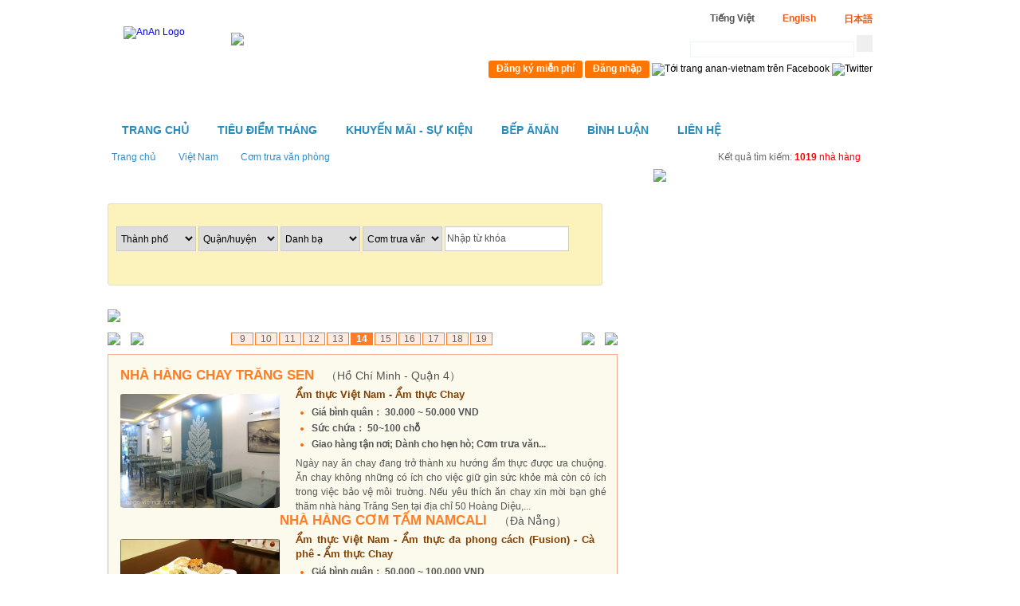

--- FILE ---
content_type: text/html; charset=utf-8
request_url: http://anan-vietnam.com/index.php?page=list_restaurant&act=18&?page=list_restaurant&act=18&option=41&p=11&lang=vi&option=41&p=14
body_size: 9989
content:
<!DOCTYPE html>
<html>
<head>
  <meta http-equiv="Content-Type" content="text/html; charset=utf-8">
  <meta name="description" content="Thông tin ẩm thực, Ẩm thực Việt Nam, Văn hóa ẩm thực các nước, Hướng dẫn nấu ăn, Sức khỏe trong ăn uống, Chi tiết về nhà hàng, Chi tiết quán ăn, Những địa điểm ăn uống trên toàn Quốc và các nước, am thuc Viet Nam, van hóa ẩm thực các nước, huong dan nau an ngon, sức khỏe trong an uong và dac biet là noi dung chi tiet và hình anh va các nhà hàng, quán bar, café, các khu vui choi giai trí tri Viet Nam. Thông tin duoc trình bày trên ba ngôn ngữ Anh - Nhật - Việt">
  <meta name="keywords" content="anan, ănăn, ăn ăn, quán ăn, bar, cafe, ẩm thực, văn hóa ẩm thực, ăn uống, huớng dẩn nấu ăn, nấu ăn, ăn ngon, thức uống, sức khỏe, nhà hàng, cà phê, quán ăn, cơm văn phòng, cafe, coffee, vui choi giải trí, việt nam, quan an, am thuc, van hoa am thuc, an uong, huong dan nau an, nau an, an ngon, thuc uong, suc khoe, nha hang, ca phe, vui choi giai tri, quan coc, quan nhau, quan ngon, Món an Thổ nhi kỳ, Món an Việt, Món an Nhật, Dinh Duong Suc Khoe,am Thực và Sức Khỏe, ẩm Thực Chửa Bệnh, Ðiem Hen Cuoi Tuan, Ðặt Bàn Nhà Hàng, Café Bar, Hàng Quán, Quán an Mien Tây, Danh Ba Nhà Hàng, Dich Vu Nhà Hàng, Thông Tin Van Hoá am Thuc, Thông Tin Khuyen Mãi, Café – Bar, Quán an Mien Nam, Quán ăn Miền Bắc, Quán ăn Miền Trung, Quán ăn Việt, Quán ăn Nhật, Quán Chè, Quán Ðep, Quán Nhậu, Nhà hàng tiệc cưới, Nhà hàng buffet, Món an Châu Á, Món an Thuy Si, Món an Bắc Mỹ, Món an Mexico, Món an Brazin, Món an Ðia Trung Hai, Món an Tây Ban Nha, Món an Ðuc, Món an Nê-pan, Món an Ý, Món an Pháp, vietnam">
  <title>Danh bạ ẩm thực điện tử - ĂnĂn Việt Nam | Địa điểm ăn uống | Nhà hàng | Quán cà phê</title>
  <meta property="og:image" content="img/logo_anan.jpg">
  <link href="img/favicon.ico" rel="shortcut icon">
  <link rel="stylesheet" type="text/css" href="css/style.css" media="all">
  <link rel="stylesheet" type="text/css" href="css/jquery-ui-1.8.16.custom.css" media="all">
  <link rel="stylesheet" type="text/css" href="css/jquery.superbox.css" media="all">
  <script type="text/javascript" src="js/jquery-1.6.1.js"></script>
  <script type="text/javascript" src="js/jquery.easing.1.2.min.js"></script>
  <script type="text/javascript" src="js/jquery-ui-1.8.16.custom.min.js"></script>
  <script type="text/javascript" src="js/jquery.client.js"></script>
  <script type="text/javascript" src="js/browserDetect.js"></script>
  <script type="text/javascript" src="js/superbox/jquery.superbox-min.js"></script>
  <script type="text/javascript" src="js/style.js"></script>
  <script type="text/javascript" src="https://maps.google.com/maps/api/js?sensor=false&language=vi"></script>
  <script language="javascript" type="text/javascript">
        function getXMLHTTP() { //fuction to return the xml http object
                var xmlhttp=false;      
                try{
                        xmlhttp=new XMLHttpRequest();
                }
                catch(e)        {               
                        try{                    
                                xmlhttp= new ActiveXObject("Microsoft.XMLHTTP");
                        }
                        catch(e){
                                try{
                                xmlhttp = new ActiveXObject("Msxml2.XMLHTTP");
                                }
                                catch(e1){
                                        xmlhttp=false;
                                }
                        }
                }
                        
                return xmlhttp;
    }
        
        function getDistrict(CityId) {          
                
                var strURL="code/findDistrict.php?city="+CityId + "&lang=vi";
                var req = getXMLHTTP();
                
                if (req) {
                        
                        req.onreadystatechange = function() {
                                if (req.readyState == 4) {
                                        // only if "OK"
                                        if (req.status == 200) {                                                
                                                document.getElementById('divdistrict').innerHTML=req.responseText;                                              
                                        } else {
                                                alert("There was a problem while using XMLHTTP:\n" + req.statusText);
                                        }
                                }                               
                        }                       
                        req.open("GET", strURL, true);
                        req.send(null);
                }               
        }       

        function getCity_o(CountryId) {         
                
                var strURL="code/findCity.php?country="+CountryId + "&lang=vi";
                var req = getXMLHTTP();
                
                if (req) {
                        
                        req.onreadystatechange = function() {
                                if (req.readyState == 4) {
                                        // only if "OK"
                                        if (req.status == 200) {                                                
                                                document.getElementById('divcity_o').innerHTML=req.responseText;                                                
                                        } else {
                                                alert("There was a problem while using XMLHTTP:\n" + req.statusText);
                                        }
                                }                               
                        }                       
                        req.open("GET", strURL, true);
                        req.send(null);
                }                         
        }       
        function change_option(x)
        {
                window.location.href = "index.php?page=list_restaurant&lang=vi&option=" +
                x.options[x.selectedIndex].value;
        }
  </script>
  <script type="text/javascript">
        $(function(){
                $('body').append('<a class="go_top" title="Về đầu trang" style="display:none"><\/a>');
                $(window).scroll(function(){
                        var $toa_do=$(window).scrollTop();
                        if($toa_do > 0){
                                $('.go_top').fadeIn();
                        }
                        else {
                                $('.go_top').fadeOut();
                        }
                });
                $('.go_top').click(function(){
                        $('html,body').animate({scrollTop:0},600);
                });
        });
  </script>
  <style type="text/css" media="screen">
                #slides2 { margin:0px; border:1px solid #FFFFFF ; padding-bottom:7px;}
                #slides2 .slides_container {    width:285px; height:205px; display:none;}
                #slides2 .slides_container div {width:285px; height:205px; display:block;}
                .pagination .current a {color:red;}
                .pagination { margin:0; padding:0; list-style:none;}
                .pagination li {float:left; width:20px; display:block;}
                .pagination .img_ico{ width:10px; height:10px;  background:url(img_slide/ico.png) top left no-repeat; text-decoration:none !important; display:block;}
                .pagination .current .img_ico{ background:url(img_slide/ico2.png) top left no-repeat; text-decoration:none !important;display:block;}
                #slides2 .all_view_promotion{ color:#666666; text-decoration:none; font-weight:bold; float:right; margin-top:7px; margin-right:3px;}
                #slides2 .all_view_promotion:hover{text-decoration:underline;}
                #slides2 .a_to_promotion{ text-decoration:none;}
  </style>
  <script src="js/slides1121.min.jquery.js"></script>
  <script>
                $(function(){
                        $('#slides2').slides({
                                generateNextPrev: false,
                                play: 3000
                        });
                });
  </script>
  <script type="text/JavaScript">
                //Khong cho bam ctrl + c
        $.ctrl = function (key, callback, args) {
            var isCtrl = false;
            $(document).keydown(function (e) {
                if (!args) args = []; // IE barks when args is null

                if (e.ctrlKey) isCtrl = true;
                if (e.keyCode == key.charCodeAt(0) && isCtrl) {
                    callback.apply(this, args);
                    return false;
                }
            }).keyup(function (e) {
                if (e.ctrlKey) isCtrl = false;
            });
        };
        $.ctrl('C', function () {
            return false;
        });
                //Khong cho clich phai chuot
                window.oncontextmenu=function(){return false};
                //Khong click chuot phai
                function click_phai() {
                if (event.button==2) 
                {
                        alert("Bản quyền thuộc về anan-vietnam.com");
                }
                }
                document.onmousedown=click_phai
  </script>
  <style>
  .img_gt{ border-radius:3px 3px 8px 8px; -webkit-border-radius:3px 3px 8px 8px;-moz-border-radius:3px 3px 8px 8px;}
  </style>
  <style>
  .img_gt{ border-radius:3px 3px 8px 8px; -webkit-border-radius:3px 3px 8px 8px;-moz-border-radius:3px 3px 8px 8px;}
  </style>
  <style>
  .img_gt{ border-radius:3px 3px 8px 8px; -webkit-border-radius:3px 3px 8px 8px;-moz-border-radius:3px 3px 8px 8px;}
  </style>
  <style>
  .img_gt{ border-radius:3px 3px 8px 8px; -webkit-border-radius:3px 3px 8px 8px;-moz-border-radius:3px 3px 8px 8px;}
  </style>
  <style>
  .img_gt{ border-radius:3px 3px 8px 8px; -webkit-border-radius:3px 3px 8px 8px;-moz-border-radius:3px 3px 8px 8px;}
  </style>
  <style>
  .img_gt{ border-radius:3px 3px 8px 8px; -webkit-border-radius:3px 3px 8px 8px;-moz-border-radius:3px 3px 8px 8px;}
  </style>
  <style>
  .img_gt{ border-radius:3px 3px 8px 8px; -webkit-border-radius:3px 3px 8px 8px;-moz-border-radius:3px 3px 8px 8px;}
  </style>
  <style>
  .img_gt{ border-radius:3px 3px 8px 8px; -webkit-border-radius:3px 3px 8px 8px;-moz-border-radius:3px 3px 8px 8px;}
  </style>
  <style>
  .img_gt{ border-radius:3px 3px 8px 8px; -webkit-border-radius:3px 3px 8px 8px;-moz-border-radius:3px 3px 8px 8px;}
  </style>
  <style>
  .img_gt{ border-radius:3px 3px 8px 8px; -webkit-border-radius:3px 3px 8px 8px;-moz-border-radius:3px 3px 8px 8px;}
  </style>
</head>
<body class="home">
  <div id="wrapper" style="background-color:#fff;">
    <div id="wrapper_inner">
      <div id="containter" class="clearfix">
        <div id="header">
          <div class="logo">
            <a href="index.php?lang=vi"><img src="img/logo-anan.png" alt="AnAn Logo" style="margin-top:15px;"></a>
          </div>
          <div class="slogan"><img src="img/slogan_vi.gif" border="0" style="z-index:9000; margin-top:15px;"></div>
          <div class="top-menu" id="top_menu">
            <ul>
              <li class="a1">
                <a href="index.php?lang=vi">Trang chủ</a>
              </li>
              <li class="a1">
                <a href="index.php?page=special_anvat&lang=vi">Tiêu Điểm Tháng</a>
              </li>
              <li class="a1">
                <a href="index.php?page=promotions&lang=vi">Khuyến mãi - Sự kiện</a>
              </li>
              <li class="a1">
                <a href="index.php?page=recipes&lang=vi">BẾP ĂNĂN</a>
              </li>
              <li class="a1">
                <a href="index.php?page=comments&lang=vi">Bình luận</a>
              </li>
              <li class="a2">
                <a href="index.php?page=contact_us&lang=vi">Liên hệ</a>
              </li>
            </ul>
          </div>
          <div class="languages" id="languages">
            <ul>
              <li class="ja">
                <a href="index.php?page=list_restaurant&act=18&option=41&p=14&lang=jp">日本語</a>
              </li>
              <li class="en">
                <a href="index.php?page=list_restaurant&act=18&option=41&p=14&lang=en">English</a>
              </li>
              <li class="vi current">
                <a href="index.php?page=list_restaurant&act=18&option=41&p=14&lang=vi">Tiếng Việt</a>
              </li>
            </ul>
          </div>
          <div class="search-site">
            <form action="index.php?page=list_restaurant&lang=vi" method="post">
              <input class="site-keywords" name="topkeyword" type="text"> <input class="site-submit" name="submit" type="submit" value="">
            </form>
          </div>
          <div class="social-links"><a class="owner" href="index.php?page=about_anan&lang=vi#form">Đăng ký miễn phí</a> <a class="owner" href="kanri/" target="_new">Đăng nhập</a> <img src="img/icon-facebook.png" title="Tới trang anan-vietnam trên Facebook" width="22" height="21"> <img src="img/icon-twitter.png" alt="Twitter" width="21" height="21"></div>
        </div>
        <div id="main">
          <div class="breadcrumbs clearfix">
            <div class="path">
              <a href="index.php?lang=vi">Trang chủ</a> <a href="index.php?page=list_restaurant&lang=vi&country=1">Việt Nam</a> <a href="index.php?page=list_restaurant&lang=vi&option=41">Cơm trưa văn phòng</a>
            </div>
            <div class="info">
              <span style="color:#6D6B6B;">Kết quả tìm kiếm:</span> <strong>1019</strong> nhà hàng
            </div>
          </div>
          <div class="clearfix"></div>
          <div class="left">
            <div class="box-style-1">
              <h3>Tìm nhà hàng</h3>
              <div class="search-restaurant clearfix" style="padding-top:28px; padding-bottom:28px;">
                <form action="index.php?page=list_restaurant&lang=vi" method="get">
                  <div>
                    <div class="input" style="width:100px">
                      <select name="city" onchange="getDistrict(this.value)" style="width:100px">
                        <option value="">
                          Thành phố
                        </option>
                        <option value="1">
                          Hà Nội
                        </option>
                        <option value="3">
                          Hồ Chí Minh
                        </option>
                        <option value="17">
                          An Giang
                        </option>
                        <option value="6">
                          Bà Rịa - Vũng Tàu
                        </option>
                        <option value="48">
                          Bắc Cạn
                        </option>
                        <option value="53">
                          Bắc Giang
                        </option>
                        <option value="22">
                          Bạc Liêu
                        </option>
                        <option value="55">
                          Bắc Ninh
                        </option>
                        <option value="13">
                          Bến Tre
                        </option>
                        <option value="7">
                          Bình Dương
                        </option>
                        <option value="30">
                          Bình Định
                        </option>
                        <option value="8">
                          Bình Phước
                        </option>
                        <option value="34">
                          Bình Thuận
                        </option>
                        <option value="23">
                          Cà Mau
                        </option>
                        <option value="19">
                          Cần Thơ
                        </option>
                        <option value="47">
                          Cao Bằng
                        </option>
                        <option value="2">
                          Đà Nẵng
                        </option>
                        <option value="37">
                          Đắk Lắk
                        </option>
                        <option value="38">
                          Đắk Nông
                        </option>
                        <option value="45">
                          Điện Biên
                        </option>
                        <option value="9">
                          Đồng Nai
                        </option>
                        <option value="16">
                          Đồng Tháp
                        </option>
                        <option value="36">
                          Gia Lai
                        </option>
                        <option value="46">
                          Hà Giang
                        </option>
                        <option value="56">
                          Hà Nam
                        </option>
                        <option value="5">
                          Hà Tĩnh
                        </option>
                        <option value="57">
                          Hải Dương
                        </option>
                        <option value="58">
                          Hải Phòng
                        </option>
                        <option value="20">
                          Hậu Giang
                        </option>
                        <option value="42">
                          Hòa Bình
                        </option>
                        <option value="4">
                          Huế
                        </option>
                        <option value="59">
                          Hưng Yên
                        </option>
                        <option value="32">
                          Khánh Hòa
                        </option>
                        <option value="18">
                          Kiên Giang
                        </option>
                        <option value="35">
                          Kon Tum
                        </option>
                        <option value="43">
                          Lai Châu
                        </option>
                        <option value="39">
                          Lâm Đồng
                        </option>
                        <option value="49">
                          Lạng Sơn
                        </option>
                        <option value="40">
                          Lào Cai
                        </option>
                        <option value="11">
                          Long An
                        </option>
                        <option value="60">
                          Nam Định
                        </option>
                        <option value="25">
                          Nghệ An
                        </option>
                        <option value="61">
                          Ninh Bình
                        </option>
                        <option value="33">
                          Ninh Thuận
                        </option>
                        <option value="52">
                          Phú Thọ
                        </option>
                        <option value="31">
                          Phú Yên
                        </option>
                        <option value="26">
                          Quảng Bình
                        </option>
                        <option value="28">
                          Quảng Nam
                        </option>
                        <option value="29">
                          Quảng Ngãi
                        </option>
                        <option value="54">
                          Quảng Ninh
                        </option>
                        <option value="27">
                          Quảng Trị
                        </option>
                        <option value="21">
                          Sóc Trăng
                        </option>
                        <option value="44">
                          Sơn La
                        </option>
                        <option value="10">
                          Tây Ninh
                        </option>
                        <option value="62">
                          Thái Bình
                        </option>
                        <option value="51">
                          Thái Nguyên
                        </option>
                        <option value="24">
                          Thanh Hóa
                        </option>
                        <option value="12">
                          Tiền Giang
                        </option>
                        <option value="14">
                          Trà Vinh
                        </option>
                        <option value="50">
                          Tuyên Quang
                        </option>
                        <option value="15">
                          Vĩnh Long
                        </option>
                        <option value="63">
                          Vĩnh Phúc
                        </option>
                        <option value="41">
                          Yên Bái
                        </option>
                      </select> <span class="plus"></span>
                    </div>
                  </div>
                  <div>
                    <div class="input" style="width:100px">
                      <div id="divdistrict">
                        <select name="dict" style="width:100px">
                          <option value="">
                            Quận/huyện
                          </option>
                        </select>
                      </div>
                    </div>
                  </div>
                  <div>
                    <div class="input" style="width:100px">
                      <select name="category" style="width:100px">
                        <option value="">
                          Danh bạ
                        </option>
                        <option value="1">
                          Ẩm thực Việt Nam
                        </option>
                        <option value="2">
                          Ẩm thực Nhật Bản
                        </option>
                        <option value="3">
                          Ẩm thực Hàn Quốc
                        </option>
                        <option value="4">
                          Ẩm thực Trung Hoa
                        </option>
                        <option value="5">
                          Ẩm thực Pháp
                        </option>
                        <option value="6">
                          Ẩm thực Ý
                        </option>
                        <option value="7">
                          Ẩm thực Ấn Độ
                        </option>
                        <option value="8">
                          Ẩm thực Châu Âu
                        </option>
                        <option value="9">
                          Ẩm thực Châu Á
                        </option>
                        <option value="11">
                          Ẩm thực đa phong cách (Fusion)
                        </option>
                        <option value="13">
                          Cà phê
                        </option>
                        <option value="14">
                          Sữa chua-Kem
                        </option>
                        <option value="15">
                          Cửa hàng bánh
                        </option>
                        <option value="16">
                          Bar．Lounge
                        </option>
                        <option value="18">
                          Thức ăn nhanh
                        </option>
                        <option value="21">
                          Ẩm thực Chay
                        </option>
                        <option value="22">
                          Khác
                        </option>
                      </select> <span class="plus"></span>
                    </div>
                  </div>
                  <div>
                    <div class="input" style="width:100px">
                      <select name="option" style="width:100px">
                        <option value="41">
                          Cơm trưa văn phòng
                        </option>
                        <option value="">
                          Tiện ích
                        </option>
                        <option value="25">
                          Nhà hàng cao cấp/ sang trọng
                        </option>
                        <option value="26">
                          Ẩm thực sinh thái
                        </option>
                        <option value="27">
                          Thiết kế độc đáo
                        </option>
                        <option value="28">
                          Phục vụ tận khuya (sau 23:00)
                        </option>
                        <option value="29">
                          Giao hàng tận nơi
                        </option>
                        <option value="30">
                          Có chỗ đậu xe hơi
                        </option>
                        <option value="31">
                          Nhà hàng nổi
                        </option>
                        <option value="32">
                          Nhà hàng Buffet
                        </option>
                        <option value="33">
                          Trung tâm tiệc cưới, hội nghị
                        </option>
                        <option value="34">
                          Ngắm cảnh từ trên cao
                        </option>
                        <option value="35">
                          Dành cho hẹn hò
                        </option>
                        <option value="36">
                          Có phòng riêng
                        </option>
                        <option value="37">
                          Nhạc sống/ Kịch/ Giải trí
                        </option>
                        <option value="38">
                          Có karaoke
                        </option>
                        <option value="39">
                          Có lớp dạy nấu ăn
                        </option>
                        <option value="40">
                          Có chỗ vui chơi cho trẻ nhỏ
                        </option>
                        <option value="41">
                          Cơm trưa văn phòng
                        </option>
                        <option value="42">
                          Quán bình dân
                        </option>
                        <option value="43">
                          Sân vườn/ Ngoài trời
                        </option>
                        <option value="44">
                          Take away
                        </option>
                        <option value="45">
                          Hát với nhau
                        </option>
                        <option value="46">
                          Quán ăn vặt
                        </option>
                      </select> <span class="plus"></span>
                    </div>
                  </div>
                  <div style="float:left">
                    <div style="width:150px; float:left">
                      <div class="input keywords">
                        <input name="keywords" class="input_keywords" type="text" onblur="if(this.value=='') this.value='Nhập từ khóa';" onfocus="if(this.value=='Nhập từ khóa') this.value='';" value="Nhập từ khóa" style="width:150px">
                      </div>
                    </div>
                    <div id="search-button" style="float:left; margin-left:2px;">
                      <div class="input submit">
                        <input name="page" value="list_restaurant" type="hidden"> <input name="lang" value="vi" type="hidden"> <input name="submit" type="submit" value="" class="site-submit" style="background:url(img/button-search3.png) top left no-repeat;">
                      </div>
                    </div>
                    <div style="clear:both"></div>
                  </div>
                </form>
              </div>
            </div>
            <div style="clear:both"></div>
            <div style="height:20px;">
              &nbsp;
            </div>
            <div class="result"><img src="img/search_banner/banner_41_vi.jpg"><img src="img/table_shadow.gif" width="400" height="5" style="padding:0; margin:2px 0; border:none !important"></div>
            <div class="pagination">
              <div style='width:100px; float:left' align='left'>
                <a href='index.php?page=list_restaurant&act=18&?page=list_restaurant&act=18&option=41&p=14&lang=vi&option=41&p=1' class='last2' style='margin-right:4px;' title='First'><img src='img/first.png' border='0' width='25'></a>&nbsp;<a href='index.php?page=list_restaurant&act=18&?page=list_restaurant&act=18&option=41&p=14&lang=vi&option=41&p=13' class='last2' title='Back'><img src='img/back.png' border='0' width='25'></a>
              </div>
              <div style='width:400px; float:left' align='center'>
                <ul class='paginator'>
                  <li class='item_num'>
                    <a href="index.php?page=list_restaurant&act=18&?page=list_restaurant&act=18&option=41&p=14&lang=vi&option=41&p=9">9</a>
                  </li>
                  <li class='item_num'>
                    <a href="index.php?page=list_restaurant&act=18&?page=list_restaurant&act=18&option=41&p=14&lang=vi&option=41&p=10">10</a>
                  </li>
                  <li class='item_num'>
                    <a href="index.php?page=list_restaurant&act=18&?page=list_restaurant&act=18&option=41&p=14&lang=vi&option=41&p=11">11</a>
                  </li>
                  <li class='item_num'>
                    <a href="index.php?page=list_restaurant&act=18&?page=list_restaurant&act=18&option=41&p=14&lang=vi&option=41&p=12">12</a>
                  </li>
                  <li class='item_num'>
                    <a href="index.php?page=list_restaurant&act=18&?page=list_restaurant&act=18&option=41&p=14&lang=vi&option=41&p=13">13</a>
                  </li>
                  <li class='item_num item_num2'><span>14</span></li>
                  <li class='item_num'>
                    <a href="index.php?page=list_restaurant&act=18&?page=list_restaurant&act=18&option=41&p=14&lang=vi&option=41&p=15">15</a>
                  </li>
                  <li class='item_num'>
                    <a href="index.php?page=list_restaurant&act=18&?page=list_restaurant&act=18&option=41&p=14&lang=vi&option=41&p=16">16</a>
                  </li>
                  <li class='item_num'>
                    <a href="index.php?page=list_restaurant&act=18&?page=list_restaurant&act=18&option=41&p=14&lang=vi&option=41&p=17">17</a>
                  </li>
                  <li class='item_num'>
                    <a href="index.php?page=list_restaurant&act=18&?page=list_restaurant&act=18&option=41&p=14&lang=vi&option=41&p=18">18</a>
                  </li>
                  <li class='item_num'>
                    <a href="index.php?page=list_restaurant&act=18&?page=list_restaurant&act=18&option=41&p=14&lang=vi&option=41&p=19">19</a>
                  </li>
                </ul>
              </div>
              <div style='width:100px; float:right' align='right'>
                <a href='index.php?page=list_restaurant&act=18&?page=list_restaurant&act=18&option=41&p=14&lang=vi&option=41&p=102' class='next2' style='margin-left:4px;' title='Last'><img src='img/last.png' border='0' width='25'></a><a href='index.php?page=list_restaurant&act=18&?page=list_restaurant&act=18&option=41&p=14&lang=vi&option=41&p=15' class='next2' title='Next'><img src='img/next.png' border='0' width='25'></a>
              </div>
              <div style='clear:both'></div>
            </div>
            <div style="clear:both; height:8px"></div>
            <div class="content" style="background-color:#FCFAED">
              <input type="hidden" value="">
              <ul>
                <li>
                  <div class="box-style-4">
                    <h3><a href="index.php?page=restaurant_detail&act=info&uid=3002&lang=vi">NHÀ HÀNG CHAY TRĂNG SEN <span>（Hồ Chí Minh - Quận 4）</span></a></h3><a href="index.php?page=restaurant_detail&act=info&uid=3002&lang=vi"></a><img src="kanri/aimg/nhahang/gioithieu/3002/20120911032511.jpg" alt="NHÀ HÀNG CHAY TRĂNG SEN" class="img_gt">
                    <p align="justify"><span>Ẩm thực Việt Nam - Ẩm thực Chay</span><br></p>
                    <div style='float:left; width:390px;font-size:12px; margin:0px 0px 0px 20px; font-weight:normal; line-height:20px; padding-top:3px;' align='justify'>
                      <ul style="margin-left:20px;color:#FF6600; font-weight:bold">
                        <li type="disc"><font color="#575757">Giá bình quân： 30.000 ~ 50.000 VND</font></li>
                        <li type="disc"><font color="#575757">Sức chứa： 50~100 chỗ</font></li>
                        <li type="disc" style="width:370px; height:25px;"><font color="#575757">Giao hàng tận nơi; Dành cho hẹn hò; Cơm trưa văn...</font></li>
                      </ul>
                    </div>
                    <div style='float:left; width:390px;font-size:12px; margin:0px 0px 0px 20px; padding-top:0px; line-height:18px; display: block; overflow:hidden; height:70px;' align='justify'>
                      Ngày nay ăn chay đang trở thành xu hướng ẩm thực được ưa chuộng. Ăn chay không những có ích cho việc giữ gìn sức khỏe mà còn có ích trong việc bảo vệ môi truờng. Nếu yêu thích ăn chay xin mời bạn ghé thăm nhà hàng Trăng Sen tại địa chỉ 50 Hoàng Diệu,...
                    </div>
                    <p></p>
                    <div class="clearfix"></div>
                  </div>
                </li>
                <li>
                  <div class="box-style-4">
                    <h3><a href="index.php?page=restaurant_detail&act=info&uid=4360&lang=vi">NHÀ HÀNG CƠM TẤM NAMCALI <span>（Đà Nẵng）</span></a></h3><a href="index.php?page=restaurant_detail&act=info&uid=4360&lang=vi"></a><img src="kanri/aimg/nhahang/gioithieu/4360/20120619135741_1.jpg" alt="NHÀ HÀNG CƠM TẤM NAMCALI" class="img_gt">
                    <p align="justify"><span>Ẩm thực Việt Nam - Ẩm thực đa phong cách (Fusion) - Cà phê - Ẩm thực Chay</span><br></p>
                    <div style='float:left; width:390px;font-size:12px; margin:0px 0px 0px 20px; font-weight:normal; line-height:20px; padding-top:3px;' align='justify'>
                      <ul style="margin-left:20px;color:#FF6600; font-weight:bold">
                        <li type="disc"><font color="#575757">Giá bình quân： 50.000 ~ 100.000 VND</font></li>
                        <li type="disc"><font color="#575757">Sức chứa： 200~300 chỗ</font></li>
                        <li type="disc" style="width:370px; height:25px;"><font color="#575757">Nhà hàng cao cấp/ sang trọng; Thiết kế độc đáo;...</font></li>
                      </ul>
                    </div>
                    <div style='float:left; width:390px;font-size:12px; margin:0px 0px 0px 20px; padding-top:0px; line-height:18px; display: block; overflow:hidden; height:70px;' align='justify'>
                      Nằm giữa trung tâm mua sắm, ẩm thực và giải trí của TP Đà Nẵng,&nbsp;Nhà hàng Nam Cali&nbsp;nổi tiếng với những món cơm tấm thật khoái khẩu và những món pha chế thật độc độc đáo. Tại&nbsp;Nhà hàng Nam Cali&nbsp;bạn sẽ được chọn lựa và thưởng thức...
                    </div>
                    <p></p>
                    <div class="clearfix"></div>
                  </div>
                </li>
                <li>
                  <div class="box-style-4">
                    <h3><a href="index.php?page=restaurant_detail&act=info&uid=5445&lang=vi">NHÀ HÀNG VIETNAMESE HOME <span>（Đà Nẵng）</span></a></h3><a href="index.php?page=restaurant_detail&act=info&uid=5445&lang=vi"></a><img src="kanri/aimg/nhahang/gioithieu/5445/20120618085815_1.jpg" alt="NHÀ HÀNG VIETNAMESE HOME" class="img_gt">
                    <p align="justify"><span>Ẩm thực Việt Nam</span><br></p>
                    <div style='float:left; width:390px;font-size:12px; margin:0px 0px 0px 20px; font-weight:normal; line-height:20px; padding-top:3px;' align='justify'>
                      <ul style="margin-left:20px;color:#FF6600; font-weight:bold">
                        <li type="disc"><font color="#575757">Giá bình quân： 50.000 ~ 100.000 VND</font></li>
                        <li type="disc"><font color="#575757">Sức chứa： 300~500 chỗ</font></li>
                        <li type="disc" style="width:370px; height:25px;"><font color="#575757">Có chỗ đậu xe hơi; Cơm trưa văn phòng; ...</font></li>
                      </ul>
                    </div>
                    <div style='float:left; width:390px;font-size:12px; margin:0px 0px 0px 20px; padding-top:0px; line-height:18px; display: block; overflow:hidden; height:70px;' align='justify'>
                      Đang cập nhật
                    </div>
                    <p></p>
                    <div class="clearfix"></div>
                  </div>
                </li>
                <li>
                  <div class="box-style-4">
                    <h3><a href="index.php?page=restaurant_detail&act=info&uid=5596&lang=vi">RỨA HỈ QUÁN <span>（Đà Nẵng）</span></a></h3><a href="index.php?page=restaurant_detail&act=info&uid=5596&lang=vi"></a><img src="kanri/aimg/nhahang/gioithieu/5596/20120723170415_1.JPG" alt="RỨA HỈ QUÁN" class="img_gt">
                    <p align="justify"><span>Ẩm thực Việt Nam</span><br></p>
                    <div style='float:left; width:390px;font-size:12px; margin:0px 0px 0px 20px; font-weight:normal; line-height:20px; padding-top:3px;' align='justify'>
                      <ul style="margin-left:20px;color:#FF6600; font-weight:bold">
                        <li type="disc"><font color="#575757">Giá bình quân： 50.000 ~ 100.000 VND</font></li>
                        <li type="disc"><font color="#575757">Sức chứa： 50~100 chỗ</font></li>
                        <li type="disc" style="width:370px; height:25px;"><font color="#575757">Dành cho hẹn hò; Cơm trưa văn phòng; Quán bình dân; ...</font></li>
                      </ul>
                    </div>
                    <div style='float:left; width:390px;font-size:12px; margin:0px 0px 0px 20px; padding-top:0px; line-height:18px; display: block; overflow:hidden; height:70px;' align='justify'>
                      Phục vụ các món ăn bình dân: Chả cá lã vọng, heo giả cầy, mắm mực tía tô,...
                    </div>
                    <p></p>
                    <div class="clearfix"></div>
                  </div>
                </li>
                <li>
                  <div class="box-style-4">
                    <h3><a href="index.php?page=restaurant_detail&act=info&uid=5035&lang=vi">CAFÉ - NHÀ HÀNG KAFFEESTUBE <span>（Hồ Chí Minh - Quận 3）</span></a></h3><a href="index.php?page=restaurant_detail&act=info&uid=5035&lang=vi"></a><img src="kanri/aimg/nhahang/gioithieu/5035/20120503153636_1.PNG" alt="CAFÉ - NHÀ HÀNG KAFFEESTUBE" class="img_gt">
                    <p align="justify"><span>Ẩm thực Châu Âu - Ẩm thực đa phong cách (Fusion) - Cà phê - Cửa hàng bánh</span><br></p>
                    <div style='float:left; width:390px;font-size:12px; margin:0px 0px 0px 20px; font-weight:normal; line-height:20px; padding-top:3px;' align='justify'>
                      <ul style="margin-left:20px;color:#FF6600; font-weight:bold">
                        <li type="disc"><font color="#575757">Giá bình quân： 100.000 ~ 300.000 VND</font></li>
                        <li type="disc"><font color="#575757">Sức chứa： 50~100 chỗ</font></li>
                        <li type="disc" style="width:370px; height:25px;"><font color="#575757">Giao hàng tận nơi; Có chỗ đậu xe hơi; Dành cho hẹn...</font></li>
                      </ul>
                    </div>
                    <div style='float:left; width:390px;font-size:12px; margin:0px 0px 0px 20px; padding-top:0px; line-height:18px; display: block; overflow:hidden; height:70px;' align='justify'>
                      Tọa lạc trên con đường Tú Xương, CAFÉ – RESTAURANT KAFFEESTUBE là địa chỉ quen thuộc của người sành ẩm thực ở thành phố. Sở hữu một không gian rộng rãi và thoáng đãng, CAFÉ – RESTAURANT KAFFEESTUBE thực sự là nơi lý tưởng cho những bữa tiệc họp mặt, sinh...
                    </div>
                    <p></p>
                    <div class="clearfix"></div>
                  </div>
                </li>
                <li>
                  <div class="box-style-4">
                    <h3><a href="index.php?page=restaurant_detail&act=info&uid=5751&lang=vi">TÌM CAFÉ <span>（Hồ Chí Minh - Quận 10）</span></a></h3><a href="index.php?page=restaurant_detail&act=info&uid=5751&lang=vi"></a><img src="kanri/aimg/nhahang/gioithieu/5751/20121029050921.jpg" alt="TÌM CAFÉ" class="img_gt">
                    <p align="justify"><span>Cà phê</span><br></p>
                    <div style='float:left; width:390px;font-size:12px; margin:0px 0px 0px 20px; font-weight:normal; line-height:20px; padding-top:3px;' align='justify'>
                      <ul style="margin-left:20px;color:#FF6600; font-weight:bold">
                        <li type="disc"><font color="#575757">Giá bình quân： 30.000 ~ 50.000 VND</font></li>
                        <li type="disc"><font color="#575757">Sức chứa： 50~100 chỗ</font></li>
                        <li type="disc" style="width:370px; height:25px;"><font color="#575757">Dành cho hẹn hò; Nhạc sống/ Kịch/ Giải trí; Cơm...</font></li>
                      </ul>
                    </div>
                    <div style='float:left; width:390px;font-size:12px; margin:0px 0px 0px 20px; padding-top:0px; line-height:18px; display: block; overflow:hidden; height:70px;' align='justify'>
                      Tìm café là một quán café nhỏ nằm cuối con hẻm số 495 đường Tô Hiến Thành (quận 10). Bạn phải chịu khó để ý, nếu không bạn sẽ không thể “tìm” ra “Tìm Café”.&nbsp;Đối diện cổng sau trường đại học Bách Khoa, Tìm Café như một ngôi nhà gỗ thu nhỏ...
                    </div>
                    <p></p>
                    <div class="clearfix"></div>
                  </div>
                </li>
                <li>
                  <div class="box-style-4">
                    <h3><a href="index.php?page=restaurant_detail&act=info&uid=5746&lang=vi">QUÁN 38 <span>（Hồ Chí Minh - Quận 1）</span></a></h3><a href="index.php?page=restaurant_detail&act=info&uid=5746&lang=vi"></a><img src="kanri/aimg/nhahang/gioithieu/5746/20121026031530.jpg" alt="QUÁN 38" class="img_gt">
                    <p align="justify"><span>Ẩm thực Việt Nam</span><br></p>
                    <div style='float:left; width:390px;font-size:12px; margin:0px 0px 0px 20px; font-weight:normal; line-height:20px; padding-top:3px;' align='justify'>
                      <ul style="margin-left:20px;color:#FF6600; font-weight:bold">
                        <li type="disc"><font color="#575757">Giá bình quân： 50.000 ~ 100.000 VND</font></li>
                        <li type="disc"><font color="#575757">Sức chứa： ~50 chỗ</font></li>
                        <li type="disc" style="width:370px; height:25px;"><font color="#575757">Phục vụ tận khuya (sau 23:00); Nhạc sống/ Kịch/...</font></li>
                      </ul>
                    </div>
                    <div style='float:left; width:390px;font-size:12px; margin:0px 0px 0px 20px; padding-top:0px; line-height:18px; display: block; overflow:hidden; height:70px;' align='justify'>
                      Nằm trong con hẻm nhỏ trên đường Trần Cao Vân, quán 38 là một quán ăn, hay nói khác hơn đó chính là quán ăn kết hợp với café và karaoke. Đến đây, bạn sẽ có được những giờ phút thư giãn thực sự mà mô hình của quán mang lại.Quán 38 nằm trên lầu 1 của...
                    </div>
                    <p></p>
                    <div class="clearfix"></div>
                  </div>
                </li>
                <li>
                  <div class="box-style-4">
                    <h3><a href="index.php?page=restaurant_detail&act=info&uid=1004&lang=vi">NHÀ HÀNG ANNZ <span>（Hồ Chí Minh - Quận 1）</span></a></h3><a href="index.php?page=restaurant_detail&act=info&uid=1004&lang=vi"></a><img src="kanri/aimg/nhahang/gioithieu/1004/20121026061922.jpg" alt="NHÀ HÀNG ANNZ" class="img_gt">
                    <p align="justify"><span>Ẩm thực Nhật Bản</span><br></p>
                    <div style='float:left; width:390px;font-size:12px; margin:0px 0px 0px 20px; font-weight:normal; line-height:20px; padding-top:3px;' align='justify'>
                      <ul style="margin-left:20px;color:#FF6600; font-weight:bold">
                        <li type="disc"><font color="#575757">Giá bình quân： 100.000 ~ 300.000 VND</font></li>
                        <li type="disc"><font color="#575757">Sức chứa： 50~100 chỗ</font></li>
                        <li type="disc" style="width:370px; height:25px;"><font color="#575757">Dành cho hẹn hò; Có phòng riêng ; Cơm trưa văn phòng; ...</font></li>
                      </ul>
                    </div>
                    <div style='float:left; width:390px;font-size:12px; margin:0px 0px 0px 20px; padding-top:0px; line-height:18px; display: block; overflow:hidden; height:70px;' align='justify'>
                      Nhà hàng Nhật bản Annz xin gửi tới Quý Khách lời chào trân trọng.Nhà hàng Annz là nơi rất thích hợp cho những buổi tiệc họp mặt gia đình, tiệc chiêu đãi sang trọng và là nơi gắn kết mối quan hệ dài lâu của tình bạn, giữa đối tác kinh doanh. Tọa lạc trong...
                    </div>
                    <p></p>
                    <div class="clearfix"></div>
                  </div>
                </li>
                <li>
                  <div class="box-style-4">
                    <h3><a href="index.php?page=restaurant_detail&act=info&uid=5214&lang=vi">JOLIE CAFÉ <span>（Hồ Chí Minh - Quận 10）</span></a></h3><a href="index.php?page=restaurant_detail&act=info&uid=5214&lang=vi"></a><img src="kanri/aimg/nhahang/gioithieu/5214/20121026023417.jpg" alt="JOLIE CAFÉ" class="img_gt">
                    <p align="justify"><span>Cà phê - Cửa hàng bánh</span><br></p>
                    <div style='float:left; width:390px;font-size:12px; margin:0px 0px 0px 20px; font-weight:normal; line-height:20px; padding-top:3px;' align='justify'>
                      <ul style="margin-left:20px;color:#FF6600; font-weight:bold">
                        <li type="disc"><font color="#575757">Giá bình quân： 30.000 ~ 50.000 VND</font></li>
                        <li type="disc"><font color="#575757">Sức chứa： 50~100 chỗ</font></li>
                        <li type="disc" style="width:370px; height:25px;"><font color="#575757">Thiết kế độc đáo; Giao hàng tận nơi; Nhạc sống/...</font></li>
                      </ul>
                    </div>
                    <div style='float:left; width:390px;font-size:12px; margin:0px 0px 0px 20px; padding-top:0px; line-height:18px; display: block; overflow:hidden; height:70px;' align='justify'>
                      JOLIE CAFE - KHÔNG CHỈ LÀ CÀ PHÊNằm trên con đường Sư Vạn Hạnh (nối dài – quận 10), Jolie Café là một quán café với kiến trúc độc đáo mang đậm màu sắc phương Tây thích hợp với những ai muốn thưởng thức hương vị cà phê trong một không gian được thiết...
                    </div>
                    <p></p>
                    <div class="clearfix"></div>
                  </div>
                </li>
                <li>
                  <div class="box-style-4">
                    <h3><a href="index.php?page=restaurant_detail&act=info&uid=5745&lang=vi">1985 CAFÉ <span>（Hồ Chí Minh - Quận 10）</span></a></h3><a href="index.php?page=restaurant_detail&act=info&uid=5745&lang=vi"></a><img src="kanri/aimg/nhahang/gioithieu/5745/20121025040930.jpg" alt="1985 CAFÉ" class="img_gt">
                    <p align="justify"><span>Cà phê</span><br></p>
                    <div style='float:left; width:390px;font-size:12px; margin:0px 0px 0px 20px; font-weight:normal; line-height:20px; padding-top:3px;' align='justify'>
                      <ul style="margin-left:20px;color:#FF6600; font-weight:bold">
                        <li type="disc"><font color="#575757">Giá bình quân： 30.000 ~ 50.000 VND</font></li>
                        <li type="disc"><font color="#575757">Sức chứa： 50~100 chỗ</font></li>
                        <li type="disc" style="width:370px; height:25px;"><font color="#575757">Dành cho hẹn hò; Nhạc sống/ Kịch/ Giải trí; Cơm...</font></li>
                      </ul>
                    </div>
                    <div style='float:left; width:390px;font-size:12px; margin:0px 0px 0px 20px; padding-top:0px; line-height:18px; display: block; overflow:hidden; height:70px;' align='justify'>
                      1985 Café - NƠI CỦA XÚC CẢM VÀ YÊU THƯƠNGMột chút xưa cũ về một miền ký ức xa thẳm, một chút lãng đãng cho những nỗi nhớ không tên, một chút bình yên cho cuộc sống vốn nhiều lo toan và hối hả, có một lúc nào đó bạn hãy dừng lại để “tặng” cho chính...
                    </div>
                    <p></p>
                    <div class="clearfix"></div>
                  </div>
                </li>
              </ul>
            </div>
            <div class="pagination">
              <div style='width:100px; float:left' align='left'>
                <a href='index.php?page=list_restaurant&act=18&?page=list_restaurant&act=18&option=41&p=14&lang=viindex.php?page=list_restaurant&act=18&?page=list_restaurant&act=18&option=41&p=14&lang=vi&option=41&&p=1' class='last2' style='margin-right:4px;' title='First'><img src='img/first.png' border='0' width='25'></a>&nbsp;<a href='index.php?page=list_restaurant&act=18&?page=list_restaurant&act=18&option=41&p=14&lang=viindex.php?page=list_restaurant&act=18&?page=list_restaurant&act=18&option=41&p=14&lang=vi&option=41&&p=13' class='last2' title='Back'><img src='img/back.png' border='0' width='25'></a>
              </div>
              <div style='width:400px; float:left' align='center'>
                <ul class='paginator'>
                  <li class='item_num'>
                    <a href="index.php?page=list_restaurant&act=18&?page=list_restaurant&act=18&option=41&p=14&lang=viindex.php?page=list_restaurant&act=18&?page=list_restaurant&act=18&option=41&p=14&lang=vi&option=41&&p=9">9</a>
                  </li>
                  <li class='item_num'>
                    <a href="index.php?page=list_restaurant&act=18&?page=list_restaurant&act=18&option=41&p=14&lang=viindex.php?page=list_restaurant&act=18&?page=list_restaurant&act=18&option=41&p=14&lang=vi&option=41&&p=10">10</a>
                  </li>
                  <li class='item_num'>
                    <a href="index.php?page=list_restaurant&act=18&?page=list_restaurant&act=18&option=41&p=14&lang=viindex.php?page=list_restaurant&act=18&?page=list_restaurant&act=18&option=41&p=14&lang=vi&option=41&&p=11">11</a>
                  </li>
                  <li class='item_num'>
                    <a href="index.php?page=list_restaurant&act=18&?page=list_restaurant&act=18&option=41&p=14&lang=viindex.php?page=list_restaurant&act=18&?page=list_restaurant&act=18&option=41&p=14&lang=vi&option=41&&p=12">12</a>
                  </li>
                  <li class='item_num'>
                    <a href="index.php?page=list_restaurant&act=18&?page=list_restaurant&act=18&option=41&p=14&lang=viindex.php?page=list_restaurant&act=18&?page=list_restaurant&act=18&option=41&p=14&lang=vi&option=41&&p=13">13</a>
                  </li>
                  <li class='item_num item_num2'><span>14</span></li>
                  <li class='item_num'>
                    <a href="index.php?page=list_restaurant&act=18&?page=list_restaurant&act=18&option=41&p=14&lang=viindex.php?page=list_restaurant&act=18&?page=list_restaurant&act=18&option=41&p=14&lang=vi&option=41&&p=15">15</a>
                  </li>
                  <li class='item_num'>
                    <a href="index.php?page=list_restaurant&act=18&?page=list_restaurant&act=18&option=41&p=14&lang=viindex.php?page=list_restaurant&act=18&?page=list_restaurant&act=18&option=41&p=14&lang=vi&option=41&&p=16">16</a>
                  </li>
                  <li class='item_num'>
                    <a href="index.php?page=list_restaurant&act=18&?page=list_restaurant&act=18&option=41&p=14&lang=viindex.php?page=list_restaurant&act=18&?page=list_restaurant&act=18&option=41&p=14&lang=vi&option=41&&p=17">17</a>
                  </li>
                  <li class='item_num'>
                    <a href="index.php?page=list_restaurant&act=18&?page=list_restaurant&act=18&option=41&p=14&lang=viindex.php?page=list_restaurant&act=18&?page=list_restaurant&act=18&option=41&p=14&lang=vi&option=41&&p=18">18</a>
                  </li>
                  <li class='item_num'>
                    <a href="index.php?page=list_restaurant&act=18&?page=list_restaurant&act=18&option=41&p=14&lang=viindex.php?page=list_restaurant&act=18&?page=list_restaurant&act=18&option=41&p=14&lang=vi&option=41&&p=19">19</a>
                  </li>
                </ul>
              </div>
              <div style='width:100px; float:right' align='right'>
                <a href='index.php?page=list_restaurant&act=18&?page=list_restaurant&act=18&option=41&p=14&lang=viindex.php?page=list_restaurant&act=18&?page=list_restaurant&act=18&option=41&p=14&lang=vi&option=41&&p=102' class='next2' style='margin-left:4px;' title='Last'><img src='img/last.png' border='0' width='25'></a><a href='index.php?page=list_restaurant&act=18&?page=list_restaurant&act=18&option=41&p=14&lang=viindex.php?page=list_restaurant&act=18&?page=list_restaurant&act=18&option=41&p=14&lang=vi&option=41&&p=15' class='next2' title='Next'><img src='img/next.png' border='0' width='25'></a>
              </div>
              <div style='clear:both'></div>
            </div>
          </div>
          <div class="right">
            <br>
            <br>
            <br>
            <br>
            <br>
            <br>
            <br>
            <br>
            <br>
            <br>
            <br>
            <br>
            <br>
            <br>
            <br>
            <br>
            <br>
            <br>
            <br>
            <br>
            <br>
            <br>
            <br>
            <br>
            <br>
            <br>
            <br>
            <br>
            <br>
            <br>
            <br>
            <br>
            <br>
            <br>
            <br>
            <br>
            <br>
            .
            <div id="divAdRight" style="display:none; position:absolute; top:163px;">
              <a href="/index.php?page=restaurant_detail&act=info&uid=5617&lang=vi" target="_new"><img src="img/banner_right/hachijuhachi.png" width="298" class="img_hover"></a>
            </div>
            <div id="divAdLeft" style="display:none; position:absolute; top:163px"></div>
            <script>

                                        function FloatTopDiv() 
                                        { 
                                                startLX = ((document.body.clientWidth -MainContentW)/2)-LeftBannerW-LeftAdjust , startLY = TopAdjust+10; 
                                                startRX = ((document.body.clientWidth -MainContentW)/2)+MainContentW+RightAdjust , startRY = TopAdjust+10; 
                                                var d = document; 
                                                function ml(id) 
                                                { 
                                                        var el=d.getElementById?d.getElementById(id):d.all?d.all[id]:d.layers[id]; 
                                                        el.sP=function(x,y){this.style.left=x + 'px';this.style.top=y + 'px';}; 
                                                        el.x = startRX; 
                                                        el.y = startRY; 
                                                        return el; 
                                                } 
                                                function m2(id) 
                                                { 
                                                        var e2=d.getElementById?d.getElementById(id):d.all?d.all[id]:d.layers[id]; 
                                                        e2.sP=function(x,y){this.style.left=x + 'px';this.style.top=y + 'px';}; 
                                                        e2.x = startLX; 
                                                        e2.y = startLY; 
                                                        return e2; 
                                                }
                                                window.stayTopLeft=function() 
                                                { 
                                                        if (document.documentElement && document.documentElement.scrollTop) 
                                                                var pY =  document.documentElement.scrollTop; 
                                                        else if (document.body) 
                                                                var pY =  document.body.scrollTop;
                                                                 
                                                                                                                if (pY <=0){ startLY = 212; startRY = 212;} 
                                                        else if (pY >0 && pY <= 192){ startLY =212 - pY; startRY = 212 - pY;}
                                                        else if (pY > 192){ startLY =20; startRY = 20;} 
                                                        else {startLY = TopAdjust;startRY = TopAdjust;};
                                                                                                                ftlObj.y += (pY+startRY-ftlObj.y)/16; 
                                                        ftlObj.sP(ftlObj.x, ftlObj.y); 
                                                        ftlObj2.y += (pY+startLY-ftlObj2.y)/16; 
                                                        ftlObj2.sP(ftlObj2.x, ftlObj2.y); 
                                                        setTimeout("stayTopLeft()", 1); 
                                                } 
                                                ftlObj = ml("divAdRight"); 
                                                //stayTopLeft(); 
                                                ftlObj2 = m2("divAdLeft"); 
                                                stayTopLeft(); 
                                        } 
                                        function ShowAdDiv() 
                                        { 
                                                var objAdDivRight = document.getElementById("divAdRight"); 
                                                var objAdDivLeft = document.getElementById("divAdLeft");        
                                                if (document.body.clientWidth < 1000) 
                                                { 
                                                        objAdDivRight.style.display = "none"; 
                                                        objAdDivLeft.style.display = "none"; 
                                                } 
                                                else 
                                                { 
                                                        objAdDivRight.style.display = "block"; 
                                                        objAdDivLeft.style.display = "block"; 
                                                        FloatTopDiv(); 
                                                } 
                                        }  
            </script> 
            <script type='text/javascript' language='javascript'>


                                        MainContentW = 350;
                                        LeftBannerW = 298;
                                        RightBannerW = 298;
                                        LeftAdjust = 5;
                                        RightAdjust = 5; 
                                        TopAdjust = 540;
                                        ShowAdDiv();
                                        window.onresize=ShowAdDiv;
            </script>
          </div>
          <div style="clear:both; height:0"></div>
        </div>
      </div>
      <div id="footer">
        <div class="links">
          <p><a href="index.php?lang=vi">Trang chủ</a> <a href="index.php?page=about_anan&lang=vi">Giới thiệu về anan vietnam</a> <a href="index.php?page=service_conditions&lang=vi">Điều khoản sử dụng</a> <a href="index.php?page=security&lang=vi">Chính sách bảo mật</a> <a href="index.php?page=contact_us&lang=vi">Liên hệ</a> 　</p>
        </div>
        <div class="copyright">
          Copyright &copy; AnAn Vietnam Co., Ltd. All Rights Reserved.
        </div>
      </div><a class="go_top" title="Về đầu trang" style="display:none"></a>
    </div>
  </div>
<script defer src="https://static.cloudflareinsights.com/beacon.min.js/vcd15cbe7772f49c399c6a5babf22c1241717689176015" integrity="sha512-ZpsOmlRQV6y907TI0dKBHq9Md29nnaEIPlkf84rnaERnq6zvWvPUqr2ft8M1aS28oN72PdrCzSjY4U6VaAw1EQ==" data-cf-beacon='{"version":"2024.11.0","token":"ac0cc94e17ba4320b909b37f9063f9d1","r":1,"server_timing":{"name":{"cfCacheStatus":true,"cfEdge":true,"cfExtPri":true,"cfL4":true,"cfOrigin":true,"cfSpeedBrain":true},"location_startswith":null}}' crossorigin="anonymous"></script>
</body>
</html>


--- FILE ---
content_type: text/css; charset=
request_url: http://anan-vietnam.com/css/style.css
body_size: 11347
content:
/*  Reset */
* {
	margin: 0px;
	padding: 0px;
	/* [disabled]border-style: none;
*/
	outline: none;
}


/*h3{
	padding:8px 5px;
}*/
:focus {
	outline: 0;
}
ol, ul {
	list-style: none;
}
a img {
	border: 0;
}
a {
	cursor:pointer;
	text-decoration: none;
}
a:hover {
	text-decoration: underline;
}
.style1{
	color:#ff6900;	
}
.style2{
	color:#555555;	
}
.style3{
	color:#ff9448;	
}
.style4{
	color:#844102;	
}

.border_red{
	/*border:1px solid #F4AC8A;*/
	border:1px solid #CCCCCC;
}
/*  Clear Fix */
.clearfix:after {
	content: ".";
	display: block;
	clear:both;
	visibility:hidden;
	line-height: 0;
	height: 0;
}
.clearfix {
	display: inline-block;
}
html[xmlns] .clearfix {
	display: block;
}
* html .clearfix {
	height: 1%;
}

.readmore{
	color:#1c89fa;
	text-decoration:none;
	padding-left:10px;	
}
.pagination a.last {
	float:left;	
	/*background:url(../img/bg_last.jpg) center left no-repeat;*/
	background-color:#FFF3E8;
	border:1px solid #FF6600;
	top:4px;
	color:#1c89fa;
	/*padding-left:14px;*/
	width:37px;
	text-align:center;
}
.pagination a.next {
	float:right;
	margin-top:0;
	/*background:url(../img/bg_next.jpg) right center no-repeat;*/
	background-color:#FFF3E8;
	border:1px solid #FF6600;
	top:4px;
	color:#1c89fa;
	/*padding-right:14px;*/
	width:33px;
	text-align:center;
}
/*  Sticky Footer */
html {
	height: 100%;
	overflow-y: auto;
	overflow-x: hidden;
}
body {
	height: 100%;
	width: 100%;
	font-family:  Arial,Tahoma, Helvetica, sans-serif;
	font-size:12px;
}
.text {
	letter-spacing:1px;	
	font-weight:450;
}
#wrapper {
	background-color:#F7F7F7;
	background-repeat: repeat-y;
	margin:auto auto;
	padding-top:2px;
	padding-bottom:2px;
	background: url(../img/bg_wrap2.png) center top repeat-y;
}
#wrapper_inner {
	min-height: 100%;
	margin:auto auto;
	width: 1010px;
	background-image: url(../img/bg-header.jpg);
	background-repeat: repeat-x;
	background-position: 0px 0px;
	background-color:#FFFFFF;
}
#containter {
	padding-bottom: 10px;
	width: 960px;
	margin-right: auto;
	margin-left: auto;
}
#containter_recipes {
	/*padding-bottom: 100px;*/
	width: 960px;
	margin-right: auto;
	margin-left: auto;
}
#footer {
	height: 100px;
	/*margin-top: -100px;*/
	background-color: #e9f4fa;
}
#footer div {
	margin:auto auto;
	text-align: center;
	clear: both;
}
#footer .links {
	font-size: 13px;
	color: #FFF;
	background-color: #2893c9;
	padding: 11px;
}
#footer .links .active{
	text-decoration:underline;
}
#footer .links a {
	color: #FFF;
	padding-right: 9px;
	padding-left: 5px;
	border-right-width: 1px;
	border-right-style: solid;
	border-right-color: #FFF;
}
#footer .links a.last {
	border-right-style: none;
}
#footer .copyright {
	font-size: 13px;
	color: #268cc0;
	padding: 20px;
}
#header {
	height: 180px;
	width: 965px;
	overflow: hidden;
	position: relative;
}
#header .logo {
	position: absolute;
	left: 0px;
	top: 16px;
  	margin-left:20px;
}
#header .top-menu {
	position: absolute;
	left: 0px;
	top: 153px;
	width:956px;
}
#header .top-menu ul .a1{
	float: left;
}
#header .top-menu ul .a2{
	float: left;
}

#header .top-menu ul .a1 a {
	font-size: 14px;
	text-transform: uppercase;
	color: #268cc0;
	padding-right: 18px;
	padding-left: 18px;
	text-decoration:none;
	font-weight:bold;
	background-image: url(../img/bg-top-menu-pipe.png);
	background-repeat: no-repeat;
	background-position: right bottom;
}
#header .top-menu ul .a2 a {
	font-size: 14px;
	text-transform: uppercase;
	color: #268cc0;
	padding-right: 18px;
	padding-left: 18px;
	text-decoration:none;
	font-weight:bold;
}

#header .top-menu ul li a:hover, #header .top-menu ul li .selected{
	color:#777777;
}

#header .top-menu ul li.actived a:link, #header .top-menu ul li.actived a{
	color:#777777;
}
#header .top-menu ul li.first a {
	/*padding-left: 0px;*/
}
#header .top-menu ul li.last a {
	background-image: none;
}
#header .slogan {
	position: absolute;
	left: 155px;
	top: 24px;
	color: #E85610;
}
#header .slogan ul .line-1 {
	font-size: 15px;
	margin-top: 2px;
	width:399px;
	text-align:left;
	font-weight:bold;
}
#header .slogan ul .line-2 {
	font-size: 15px;
	font-weight:bold;
	height:20px;
	line-height:20px;
}
#header .slogan ul .line-3 {
	padding-top:2px;
	font-size: 20px;
	font-weight:bold;
	height:25px;
	line-height:25px;
}
#header .slogan ul .line-4 {
	font-size: 17px;
	font-weight:bold;
	height:21px;
	line-height:21px;
}
#header .languages {
	position: absolute;
	top: 14px;
	right: 5px;
}
#header .languages ul li {
	float: right;
	margin-left: 10px;
}
#header .languages ul li a {
	font-size: 12px;
	color: #E95711;
	padding-left: 25px;
	background-repeat: no-repeat;
	background-position: left center;
}

#header .languages ul .vi a {
	background-image: url(../img/flag_vn.gif);
	font-weight:bold;
}
#header .languages ul .ja a {
	background-image: url(../img/flag_jp.png);
	font-weight:bold;
}
#header .languages ul .en a {
	background-image: url(../img/flag_en.gif);
	font-weight:bold;
}
#header .languages ul li.current a {
	color:#555555;	
	text-decoration:none;
}

#header .search-site {
	position: absolute;
	top: 42px;
	right: 5px;
}
#header .search-site .site-submit {
	background-image: url(../img/button-search.png);
	background-repeat: no-repeat;
	height: 21px;
	width: 20px;
	border-top-style: none;
	border-right-style: none;
	border-bottom-style: none;
	border-left-style: none;
	cursor: pointer;
}
#header .search-site .site-keywords {
	font-size: 12px;
	color: #ebf6fc;
	width: 200px;
	border: 1px solid #ebf6fc;
	padding: 2px;
	vertical-align: top;
}
#header .social-links {
	position: absolute;
	top: 74px;
	right: 5px;
}
#header .social-links .owner {
	color: #FFF;
	background-image: url(../img/bg-owners.png);
	background-repeat: repeat-x;
	font-size: 12px;
	font-weight: bold;
	display: inline-block;
	height: 16px;
	padding-top: 3px;
	padding-right: 10px;
	padding-bottom: 3px;
	padding-left: 10px;
	background-color: #FF7502;
	vertical-align: middle;
	-webkit-border-radius: 3px;
	-moz-border-radius: 3px;
	border-radius: 3px;
}
#header .social-links a img {
	vertical-align: middle;
}

.path2{margin:4px 5px; line-height:22px; height:22px}
.path2 .ticker1 {
	float:left;
	height:20px;
	padding-top:2px;
	font-size: 12px;
	color: #E95900;
}
.path2 .ticker2 {
	float:right;
	text-align: right;
	font-size: 12px;
	color: #555555;
}
.path2 .ticker2 span {
	font-size: 16px;
	color: #E95900;
}
#main {
	clear: both;
	width: 100%;
	/*margin-top: 5px;*/
}

#main .top {
	clear: both;
	height: 114px;
	width: 954px;
	overflow: hidden;
}
#main .left {
	float: left;
	width: 640px;
}
#main .left.full {
	float: left;
	width: 100%;
}

#main .right {
	float: right;
	width: 300px;
}
.home #main .top {
	clear: both;
	height: 114px;
	width: 640px;
}
.home #main .right {
	float: right;
	width: 300px;
}

.box-style-1, .box-style-2 {
	margin-bottom: 20px;
}
.box-style-1 h3, .box-style-2 h3,.box-style-3 h3 {
	font-size: 16px;
	color: #FFF;
	background-image: url(../img/bg-box-header.jpg);
	background-repeat: repeat-x;
	height: 31px;
	line-height:31px;
	/*padding-top: 6px;*/
	padding-left: 10px;
	font-weight: bold;
	position: relative;
	-webkit-top-left-border-radius: 3px;
	-moz-top-left-border-radius: 3px;
	border-top-left-radius: 3px;
	-webkit-top-right-border-radius: 3px;
	-moz-top-right-border-radius: 3px;
	border-top-right-radius: 3px;
}
.box-style-1 h3 span{
	font-size:12px;
}
.box-style-2 h3 span {
	background-repeat: no-repeat;
	display: block;
	position: relative;
	float: left;
	margin-right: 5px;
}
.box-style-2 h3 .recipe {
	background-image: url(../img/bg-recipe.png);
	height: 46px;
	width: 45px;
	top: -15px;
}
.box-style-2 h3 .comments {
	background-image: url(../img/bg-comment.png);
	position: absolute;
	height: 51px;
	width: 50px;
	top: -19px;
}
.box-style-3 .comment_full {
	padding:0 10px 15px;
}
.float_right{
	float:right;	
}
.typetext{ font-weight:bold; }
.comment_full .comments-wrapper .description{
	padding:10px 5px;
	color: #555555;	
}
.box-style-2 h3 .special-topic {
	background-image: url(../img/bg-special.png);
	height: 31px;
	width: 53px;
	top: -7px;
}
.box-style-2 h3 .promotion {
	background-image: url(../img/bg-promo.png);
	height: 47px;
	width: 45px;
	top: -16px;
	/*left: 6px;
	margin-right: 12px;*/
}

.new h3 .promotion {
	background: transparent url(../img/Member_icon.png) no-repeat !important;
	height: 45px;
	width: 45px;
	top: -16px;
	/*left: 6px;
	margin-right: 12px;*/
}
.box-style-2 h3 .emagazine {
	background-image: url(../img/bg-emagazine.png);
	height: 38px;
	width: 43px;
	top: -7px;
}
.box-style-1 > div, .box-style-2 > div {
	margin-top: 10px;
	padding: 20px 7px 20px 10px;
	border-bottom-left-radius: 4px;
	-webkitr-bottom-left-border-radius: 3px;
	-mozr-bottom-left-border-radius: 3px;
	border-bottom-right-radius: 4px;
	-webkitr-bottom-right-border-radius: 3px;
	-mozr-bottom-right-border-radius: 3px;
}
.box-style-1 > div {
	-webkit-border-radius: 3px;
	-moz-border-radius: 3px;
	border-radius: 3px;
	/*background:url(../img/bg.jpg) top left repeat;*/
	background-color:#fcf3bc;
	border: 1px solid #ddd;
}
.box-style-2 > div {
	margin-top: 0;
	position: relative;	
	background-color: #FCF3BC;
	border: 1px solid #F4AD91;
}
.box-style-2 .banners {
	border-style: none;
	background-color: transparent;
	padding: 0px;
	margin-top:-14px;
}
.box-style-2 .banners_list {
	border-style: none;
	background-color: transparent;
	padding: 0px;
}
.box-style-2 .banners img ,.box-style-2 .banners_list img {
	margin-top: 15px;
	border-top: 1px solid #EEE;
	border-left: 1px solid #EEE;
	border-right: 1px solid #EEE;
}
.search-restaurant {
	/*height: 60px;*/
	padding:0px;
	margin:0px;
	text-align:left;
}
.search-restaurant form{
	
	margin-bottom:20px;
}
.search-restaurant form > div {
	float: left;
	margin-right: 5px;
	padding:0px;
}
.search-restaurant form > div#search-button {
	margin-left: 5px;
	max-width: 31px;
}
















/*.search-restaurant .input select {
	font-size: 12px;
	width: 135px;
	height:31px;
	line-height:31px;
	padding:5px 5px 6px 5px;
	border: 1px solid #ccc;
	position:relative;
}
.search-restaurant .input{
	width:145px;
	margin:0px;
	padding:0px;
}
.search-restaurant .input .input_keywords{
	width:280px;
	margin:0px;
	padding:5px;
}
.search-restaurant .submit{
	width:145px;
	margin:0px;
	padding:0px;
}
.search-restaurant .search_promotion .input select {
	font-size: 12px;
	width: 175px;
	height:31px;
	line-height:31px;
	padding:5px 5px 6px 5px;
	border: 1px solid #ccc;
}
.search-restaurant .search_promotion .input
{
	width:185px;
	padding:0;
	margin:0;
}
.search-restaurant .label {
	color: #268cc0;
	height: 25px;
	background-position: right top;
	margin-right: 10px;
	margin-left:5px;
	font-size: 14px;
	text-align: left;
}
.search-restaurant .label label {
	display: block;
	height: 25px;
	width: 100%;
	padding-top: 4px;
	font-weight:bold;
}
.search-restaurant .help a {
	background-image: url(../img/icon-help.png);
	background-repeat: no-repeat;
	height: 24px;
	width: 24px;
	background-position: center top;
	float: right;
	margin-left:4px;
	display: block;
	text-indent: -3000px;
}
.search-restaurant .help {
	margin-left:4px;	
	height: 24px;
	width: 24px;
}

.search-restaurant .input input {
	font-size: 12px;
	height:31px;
	border:1px #CCCCCC solid;
	color:#555555;
	line-height:31px;
	padding:5px 5px 6px 5px;
}

.search-restaurant .keywords input{
	width:120px;
	font-size: 12px;
	height:19px;
	border:1px #CCCCCC solid;
	color:#555555;
	line-height:19px;
	padding:5px;	
}
.search-restaurant .input .plus {
	display: inline-block;
	height: 7px;
	width: 7px;
}
.search-restaurant .input.submit input {
	background-image: url(../img/button-search2.png);
	background-repeat: no-repeat;
	height: 31px;
	width: 31px;
	color: #FFF;
	border-top-style: none;
	border-right-style: none;
	border-bottom-style: none;
	border-left-style: none;
	cursor: pointer;
	clear: both;
	display: block;
}*/

.search-restaurant .input select {
	font-size: 12px;
	width: 105px;
	height:31px;
	line-height:19px;
	padding:5px 5px 5px 1px;
	border: 1px solid #ccc;
}
.search-restaurant .input{
	width:108px;
	margin:0px;
	padding:0px;
}
.search-restaurant .input .input_keywords{
	width:115px;
	margin:0px;
	padding:2px;
}
.search-restaurant .submit{
	width:35px;
	margin:0px;
	padding:0px;
}
.search-restaurant .search_promotion .input select {
	font-size: 12px;
	width: 105px;
	height:31px;
	line-height:19px;
	padding:5px 5px 5px 1px;
	border: 1px solid #ccc;
}
.search-restaurant .search_promotion .input
{
	width:110px;
	padding:0;
	margin:0;
}
.search-restaurant .label {
	color: #268cc0;
	height: 25px;
	background-position: right top;
	margin-right: 10px;
	margin-left:5px;
	font-size: 14px;
	text-align: left;
}
.search-restaurant .label label {
	display: block;
	height: 25px;
	width: 100%;
	padding-top: 4px;
	font-weight:bold;
}
.search-restaurant .help a {
	background-image: url(../img/icon-help.png);
	background-repeat: no-repeat;
	height: 24px;
	width: 24px;
	background-position: center top;
	float: right;
	margin-left:4px;
	display: block;
	text-indent: -3000px;
}
.search-restaurant .help {
	margin-left:4px;	
	height: 24px;
	width: 24px;
}

.search-restaurant .input input {
	font-size: 12px;
	height:19px;
	border:1px #CCCCCC solid;
	color:#555555;
	line-height:19px;
	padding:5px 5px 5px 1px;
}

.search-restaurant .keywords input{
	width:110px;
	font-size: 12px;
	height:25px;
	border:1px #CCCCCC solid;
	color:#555555;
	line-height:25px;
	padding:5px 5px 5px 1px;	
}
.search-restaurant .input .plus {
	display: inline-block;
	height: 7px;
	width: 7px;
}
.search-restaurant .input.submit input {
	background-image: url(../img/button-search2.png);
	background-repeat: no-repeat;
	height: 31px;
	width: 31px;
	color: #FFF;
	border-top-style: none;
	border-right-style: none;
	border-bottom-style: none;
	border-left-style: none;
	cursor: pointer;
	clear: both;
	display: block;
}

























.search-vietnam {
	padding: 7px;
	border: 2px solid #268cc0;
	margin-top: 15px;
	margin-bottom: 15px;
	clear: both;
}
.search-vietnam .header h3 {
	font-size: 14px;
	background-image: url(../img/bullet-pipe.jpg);
	background-repeat: no-repeat;
	background-position: left center;
	padding-left: 10px;
	margin-bottom: 5px;
	padding-top: 2px;
	color: #444;
}
.search-vietnam .header h3 span {
	float: right;
	font-size: 12px;
	background-image: url(../img/bullet-arrow.png);
	background-repeat: no-repeat;
	background-position: left center;
	padding-left: 10px;
}
.search-vietnam .header {
	border-bottom-width: 1px;
	border-bottom-style: solid;
	border-bottom-color: #F4AD91;
	margin-bottom: 7px;
}
.search-vietnam .header .link_map_full {
	background: url(../img/bullet-arrow.png) no-repeat left center;
	font-size: 12px;
    font-weight: bold;
	padding:2px 0 0 10px;
}
.search-vietnam .header .link_map_full a {
	color: #555555;
	text-decoration:none;
}
.search-vietnam .header .link_map_full a:hover {
	text-decoration:underline;
}
.search-vietnam .map {
	float: left;
	border: 1px solid #F4AD91;
	margin-right: 16px;
	position: relative;
	height: 312px;
	width: 268px;
	overflow: hidden;
	background-image: url(../img/vietmap.png);
	background-repeat: no-repeat;
}
.search-vietnam .map_vn {
	float: left;
	border: 1px solid #F4AD91;
	margin-right: 16px;
	position: relative;
	height: 312px;
	width: 268px;
	overflow: hidden;
	background-image: url(../img/vietmap_vn.png);
	background-repeat: no-repeat;
}
.search-vietnam .map li a, .search-vietnam .map_vn li a {
	text-indent: -3000px;
	display: block;
	height: 25px;
	position: absolute;
	width: 50px;
}
.search-vietnam .map li a:hover, .search-vietnam .map_vn li a:hover {
	background-image: url(../img/bg-map-city.png);
}
.search-vietnam .map li.ha-noi a, .search-vietnam .map_vn li.ha-noi a {
	width: 66px;
	left: 123px;
	top: 29px;
}
.search-vietnam .map li.hai-phong a, .search-vietnam .map_vn li.hai-phong a {
	text-indent:inherit;
	width: 80px;
	height:16px;
	line-height:16px;
	font-weight:bold;
	color:#268cc0;
	text-decoration:none;
	left: 136px;
	top: 72px;
}
.search-vietnam .map li.hue a, .search-vietnam .map_vn li.hue a {
	width: 30px;
	text-indent:inherit;
	height:16px;
	line-height:16px;
	font-weight:bold;
	color:#268cc0;
	text-decoration:none;
	left: 177px;
	top: 147px;
}
.search-vietnam .map li.da-nang a, .search-vietnam .map_vn li.da-nang a {
	width: 55px;
	text-indent:inherit;
	height:16px;
	line-height:16px;
	font-weight:bold;
	color:#268cc0;
	text-decoration:none;
	left: 110px;
	top: 168px;
}
.search-vietnam .map li.ho-chi-minh a, .search-vietnam .map_vn li.ho-chi-minh a {
	width: 92px;
	left: 159px;
	top: 248px;
}
.search-vietnam .map li.can-tho a, .search-vietnam .map_vn li.can-tho a {
	width: 52px;
	text-indent:inherit;
	height:16px;
	line-height:16px;
	font-weight:bold;
	color:#268cc0;
	text-decoration:none;
	left: 52px;
	top: 270px;
}
.search-vietnam .map li.hai-phong a:hover, .search-vietnam .map_vn li.hai-phong a:hover, .search-vietnam .map li.hue a:hover, .search-vietnam .map_vn li.hue a:hover, .search-vietnam .map li.da-nang a:hover, .search-vietnam .map_vn li.da-nang a:hover, .search-vietnam .map li.can-tho a:hover, .search-vietnam .map_vn li.can-tho a:hover {
	background-image:none;
	color: #F90;
}
.search-vietnam .province {
	float: right;
	width: 324px;
	padding-right: 5px;
	padding-top: 10px;
}
.search-vietnam .province > ul > li {
	font-size: 14px;
	font-weight: bold;
	color: #268cc0;
	/*padding-bottom: 10px;*/
	display: block;
	clear: both;
}
.search-vietnam .province ul li ul {
	padding-bottom: 3px;
	/*border-bottom: 1px dotted #CCC;*/
	margin-top: 0px;
}
.search-vietnam .province ul .last ul {
	border-top-style: none;
	border-right-style: none;
	border-bottom-style: none;
	border-left-style: none;
}
.search-vietnam .province ul li ul li {
	font-size: 12px;
	font-weight: bold;
	background-image: url(../img/bullet-arrow.png);
	background-repeat: no-repeat;
	background-position: left center;
	float: left;
	padding-right: 10px;
	padding-left: 10px;
	margin-bottom: 5px;
	white-space:nowrap;
}
.search-vietnam .province ul li ul li a {
	color: #555555;
	/*	
	background-image: url(../img/bg-pipe.png);
	background-repeat: no-repeat;
	background-position: right center;
	*/
	padding-right: 8px;
}

.search-vietnam .province .main_bar a:link, .search-vietnam .province .main_bar a{
	color:#268cc0 !important;
	font-size: 14px;
	font-weight: bold;
	color: #268cc0;
	padding-bottom: 1px;
}

.search-vietnam .province .main_bar{
	padding-bottom:0px !important;
}
.box-style-1 .search-purpose {
	padding-left: 13px;
	/*background-image:url(../img/bg-promo-box.png);*/
	background-color:#FFF;
}
.bg_search2 {
	padding-left: 5px;
	padding-top:5px;
	/*background-image:url(../img/bg-promo-box.png);*/
}
.box-style-1 .search-country {
	padding: 10px 19px;
}
.search-purpose .purpose, .search-country .country {
	float: left;
	/*height: 95px;*/
	width: 112px;
	margin: 0 7px 5px 0;
	overflow: hidden;
}
.search-country .country {
	margin: 0px 19px 0px 0px;
	width: 135px;
	height: 120px;
}
.search-country .country.last {
	margin-right: 0;
}
.search-purpose .purpose img, .search-country .country img {
	border: 1px solid #CCC;
	margin-bottom: 5px;
	margin-top:5px;
}
.search-purpose .purpose a, .search-country .country a {
	font-size: 12px;
	text-align: left;
	display: block;
	color: #555555;
}
.search-purpose .purpose a:hover, .search-country .country a:hover {
	color: #777777;
	text-decoration:none !important;
}
.search-purpose .purpose a .div
{
	background-image: url(../img/bullet-arrow.png);
	background-repeat: no-repeat;
	background-position: left 5px;
	padding-left: 8px;
	cursor: pointer;
	text-align:left;
	width:100px;
	height:30px;
}
.search-country .country a span {
	background-image: url(../img/bullet-arrow.png);
	background-repeat: no-repeat;
	background-position: top left;
	padding-left: 8px;
	cursor: pointer;
}
.firefox .search-purpose .purpose a span, .firefox .search-country .country a span {
 	background-position: 0px 3px;
}
.search-purpose .more {
	text-align: right;
	margin: 0px 15px 5px 0;
}
.search-purpose .more select {
	font-size: 12px;
	line-height:30px;
	height:30px;
	width:160px;
	border: 1px solid #ccc;
	padding:5px
}
.right .top-banner {
	margin-bottom: 24px;
}
.box-style-2 div.recipe {
	background-image: url(../img/bg-recipe-note.jpg);
	height: 186px;
}
.recipe .intro {
	position: absolute;
	left: 20px;
	top: 10px;
	font-size: 13px;
	color: #555555;
	height: 16px;
	width: 400px;
	overflow: hidden;
}
.recipe .pic {
	position: absolute;
	left: 20px;
	top: 35px;
}
.recipe .pic img {
	border: 1px solid #268cc0;
}
.recipe .vol {
	font-size: 14px;
	color: #FF6A00;
	position: absolute;
	left: 210px;
	top: 38px;
	height: 24px;
	width: 200px;
	overflow: hidden;
}
.recipe .vol span {
	font-size: 20px;
}
.recipe .name {
	font-size: 14px;
	font-weight:bold;
	color: #FF6A00;
	position: absolute;
	left: 210px;
	top: 65px;
	height: 16px;
	width: 380px;
	overflow: hidden;
}
.recipe .name a {
	color: #FF6A00;
}
.recipe .chef {
	font-size: 13px;
	font-weight:bold;
	color: #555555;
	position: absolute;
	left: 210px;
	top: 84px;
	line-height: 20px;
	width: 380px;
	overflow: hidden;
}
.recipe .summary {
	font-size: 13px;
	line-height: 20px;
	color: #555555;
	position: absolute;
	left: 210px;
	top: 125px;
	width: 380px;
	height: 60px;
	overflow: hidden;
	text-align:justify;
}
.recipe .summary .more a {
	color: #48a8e7;
}
.box-style-2 div.comments {
	height: 358px;
	padding: 0px;
	background-color:#FFFFFF !important;
}
.box-style-2 div.comments_home {
	height: 324px;
	padding: 0px;
	background-color:#FFFFFF !important;
}
.ie.v9 .box-style-2 div.comments_home {
	height: 339px;
}
.box-style-2 div.comments .comment_title, .box-style-2 div.comments_home .comment_title {
	padding:10px 0 10px 27px;;
	background-color:#FFFFFF !important;
	color: #555555;
	font-size:13px;
}
.box-style-2 div.comments_home div.comments_link{
	margin-top:258px;
	text-align:right;
	padding-right:20px;
	line-height:28px;
	font-size:13px;
}
.ie.v9 .box-style-2 div.comments_home div.comments_link{
	margin-top:288px;
}
.box-style-2 div.comments div.next_prev, .box-style-2 div.comments_home div.next_prev {
	margin: 301px 45px 0 28px;
}
.box-style-2 div.comments .comments_link a, .box-style-2 div.comments_home .comments_link a {
	color: #48a8e7;
}
.comments .comments-wrapper, .comments_home .comments-wrapper {
	overflow: auto;
	background-color: #FFFFFF;
	height: 291px;
	position: absolute;
	left: 0px;
	top: 34px;
	padding-top: 0;
	padding-right: 10px;
	padding-left: 10px;
	width: 610px;
	font-size: 13px;
	color: #555555;
	/*padding-bottom: 28px;*/
}



.comments_home .comments-wrapper {
	height: 258px;
}
.ie.v9 .comments_home .comments-wrapper {
	height: 285px;
}
.comments .comment-item, .comments_home .comment-item {
	padding-top:10px;
	border-top-width: 1px;
	border-bottom-width: 1px;
	border-top-style: dotted;
	border-bottom-style: none;
	border-top-color: #DBDBDB;
	border-bottom-color: #DBDBDB;
	clear: both;
}
.comments .comment-item.last, .comments_home .comment-item.last {
	border-bottom-style: dotted;
}
/*.comments .comments-wrapper > p {
	margin-bottom: 10px;
}*/
.comment_full .comments-wrapper .comment-item{
	border-color:#DBDBDB;
	border-style:dotted none none none;
	border-width:1px;	
	padding-top:10px;
	margin-right:2px;
}
.comment_full .comments-wrapper .comment-item:last-child{
	border-color:#DBDBDB;
	border-style:dotted none;
	border-width:1px;	
	padding-top:10px;
	margin-right:2px;
}

.comment-item .avatar {
	text-align: center;
	padding:0 6px 6px;
	width: 88px;
	float: left;
	font-size: 11px;
	color: #555555;
}
.comment-item .avatar img {
	margin-bottom: 3px;
	width:50px;
	height:50px;
}
.comment_full .comment-item .avatar img {
	margin-bottom: 3px;
	border: 1px solid #f9d1c4;
	width:50px;
	height:50px;
}
.comment-item .avatar span {
	display: block;
}
.comment-item .detail {
	float: right;
	width: 500px;
}
.comment-item .detail .restaurant {
	background-color: #FAF7E1;
	padding: 3px 10px;
	font-size: 13px;
	overflow: hidden;
	height: 15px;
	line-height:15px;
	width: 480px;
	color: #555555;
}
.comment-item .detail .restaurant a {
	color: #E85610;
	/* [disabled]text-decoration: underline;*/
}
.comment-item .detail .restaurant .category {
	margin-left: 30px;
	color: #555555;
}
.comment-item .detail .restaurant .title {
	color: #2A6CE6;
	font-size:14px;
}
.comment-item .detail .restaurant .date {
	float: right;
}
.comment-item .detail .content {
	padding: 0 10px;
	/*height: 16px;*/
	width: 480px;
	overflow: hidden;
	margin-top: 10px;
	border:none;
	margin-bottom: 18px;
}
.comment_full .comment-item .detail .content{
	height: auto;
	color: #555555;
}
.comment-item .detail .content a {
	color: #2A6CE6;
	/* [disabled]text-decoration: underline;
*/
	font-size: 13px;
}
.comment-item .detail .content .tite {
	/*margin-right: 60px;*/
	padding-bottom:5px;
}
.comment-item .detail_1 {
	float: right;
	width: 480px;
	text-align:justify;
}
.comment-item .detail_1 .restaurant {
	background-color: #FAF7E1;
	padding: 3px 10px;
	font-size: 13px;
	overflow: hidden;
	height: 15px;
	line-height:15px;
	width: 450px;
}
.comment-item .detail_1 .restaurant a {
	color: #E85610;
	/* [disabled]text-decoration: underline;*/
}
.comment-item .detail_1 .restaurant .category {
	margin-left: 30px;
	color: #555555;
}
.comment-item .detail_1 .restaurant .date {
	
	float: right;
}
.comment-item .detail_1 .content {
	padding: 0 10px;
	/*height: 16px;*/
	width: 450px;
	overflow: hidden;
	margin-top: 8px;
	border:none;
	margin-bottom: 18px;
	height: auto;
}
.comment-item .detail_1 .content a {
	color: #2A6CE6;
	font-size: 12px;
}
.comment-item .detail_1 .content .tite {
	padding-bottom:4px;
}
.box-style-2 .special-topic {
	
	background-color:#fff;
}
.special-topic p {
	clear: left;
	font-size: 12px;
	color: #555555;
}
.special-topic .intro {
	font-size: 13px;
	clear: left;
	font-weight:bold;
}
.special-topic .intro a {
	color: #FF6A00;
	line-height:16px;
	background-image: url(../img/bullet-arrow.png);
	background-repeat: no-repeat;
	background-position: left center;
	padding-left: 10px;
}
.special-topic .main_topic {
	display: block;
	margin-top: 10px;
	width:278px;
}
.special-topic .main_topic .thumb {
	float:left;
	margin:0 10px 6px 0;
	width:131px;
	height:128px;
}
.special-topic .main_topic .thumb img {
	border: 1px solid #D1CFC8;
}
.special-topic .main_topic .summary {
	
	
	line-height:16px;
	color: #555555;
    font-size: 12px;
	text-align:justify;
}
.special-topic .main_topic .summary .more {
}
.special-topic .main_topic .summary .more a {
	color: #458CD1;
	background-image: none;
	padding: 0px;
}
.box-style-2 .promotion {
	background-color: #FFF;
	font-size: 12px;
	color: #555555;
	position: relative;
	margin:0px !important;
	padding:0px !important;
}
.promotion .intro {
	font-size: 13px;
	clear: left;
	margin-top: -30px;
	position: relative;
	top: -16px;
}
.promotion .promotion-wrapper {
	background-image: url(../img/bg-promo-box.png);
	padding: 0px 2px 5px 5px;
	/*border: 1px solid #ABABAB;
	margin-top: 2px;*/
}
.promotion-slider {
	/*padding: 6px;
	border: 3px solid #7C7C76;
	width: 252px;*/
	overflow: hidden;
	position: relative;
}

.promotion-slider .slides-wrapper, .mainpromotion-slider .slides-wrapper {
	width: 536px;
	position: relative;
	left: 0px;
	top: 0px;
}
.promotion-slider .slides-wrapper2, .mainpromotion-slider .slides-wrapper2 {
	width: 536px;
	position: relative;
	left: 0px;
	top: 0px;
}
.promotion-slider .promotion-item, .mainpromotion-slider .promotion-item {
	float: left;
	height: 150px;
	width: 126px;
	margin-right: 6px;
	margin-bottom: 10px;
	/* [disabled]overflow: hidden;
*/
	position: relative;
}
.promotion-slider .slides-wrapper, .mainpromotion-slider2 .slides-wrapper {
	width: 605px;
	position: relative;
	left: 0px;
	top: 0px;
}

.promotion-slider .slides-wrapper2, .mainpromotion-slider2 .slides-wrapper2 {
	width: 1210px;
	position: relative;
	left: 0px;
	top: 0px;
}
.promotion-slider .promotion-item, .mainpromotion-slider2 .promotion-item {
	float: left;
	height: 150px;
	width: 126px;
	margin-right: 6px;
	margin-bottom: 10px;
	/* [disabled]overflow: hidden;
*/
	position: relative;
}
.promotion-item .thumb img {
	background-color: #FFF;
	padding: 2px;
	border: 1px solid #F2F2F2;
	margin-top:4px;
}
.promotion-item .thumb img:hover {
	background-color: #FFF;
	padding: 2px;
	border: 1px solid #CCCCCC;
	margin-top:4px;
}
.promotion-item .icon {
	position: absolute;
	left: 75px;
	top: 80px;
}
.promotion-item .restaurant a {
	font-size: 12px;
	color: #555555;
	background-image: url(../img/bullet-arrow.png);
	background-repeat: no-repeat;
	background-position: left center;
	padding-left: 10px;
	margin-top: 5px;
	display: block;
	height: 15px;
	width: 123px;
	overflow: hidden;
}
.promotion-item .category {
	font-size: 12px;
	color: #333333;
	background-color: #CCCCCC;
	background:url(../img/0000000000000.png) top left repeat-x;
	text-align: center;
	display: block;
	overflow: hidden;
	font-weight: bold;
	height: 20px;
	line-height:20px;
	width: 123px;
	margin-top: 5px;
}
.promotion-item .title{
	font-size: 12px;
	color: #555555;
/*	background:url(../img/promotion_top3.png) bottom right no-repeat;*/
	background:url(../img/bg_2.jpg) bottom right repeat-x;
	display: block;
	width: 109px;
	margin-top: 7px;
	padding-top: 5px;
	padding-right: 7px;
	padding-bottom: 5px;
	padding-left: 7px;
	height: 45px;
	overflow: hidden;
}
.slides-wrapper .slides {
	margin-right: 4px;
	float: left;
	width: 302px;
	padding:0px;
}


.slides-wrapper .slides_left1 {
	margin-right: 43px;
	margin-left:1px;
	float: left;
	width: 290px;
	padding:0px;
	height:270px;
}
.slides-wrapper .slides_left2 {
	float: left;
	width: 290px;
	padding:0px;
	height:270px;
}
.slides-wrapper .slides_right {
	float: right;
	width: 290px;
	padding:0px;
	margin-right:1px;
	height:270px;
}


.slides-wrapper2 .slides {
	margin-right: 0px;
	float: left;
	width: 286px;
}
.slider-controls{
	margin-top:0px;	
}
.slider-controls .prev a, .slider-controls .next a {
	height: 18px;
	width: 36px;
	display: block;
	float: left;
	padding-top: 5px;
	font-weight: bold;
}
.slider-controls .prev, .slider-controls .next {
	float: left;
	display: block;
	height: 18px;
	width: 36px;
}
.slider-controls .prev a {
	background-image: url(../img/icon-prev.png);
	background-repeat: no-repeat;
	background-position: left center;
	padding-left:13px;
	display: none;
	text-align: left;
}
.slider-controls .next a {
	background-image: url(../img/icon-next.png);
	background-repeat: no-repeat;
	background-position: right center;
	padding-right:13px;
	text-align: right;
}
.slider-controls .more {
	text-align: center;
	height: 18px;
	width: 177px;
	display: block;
	float: left;
	line-height:18px;
	/*margin-bottom:5px;*/
}
.slider-controls .more2 {
	text-align: center;
	height: 18px;
	width: 512px;
	display: block;
	float: left;
	line-height:20px;
	/*margin-bottom:5px;*/
}
.slider-controls a {
	font-size: 12px;
	color: #FE7C1F;
}
.gotop a {
	color: #0264D1;
	background-image: url(../img/bullet-top.png);
	background-repeat: no-repeat;
	background-position: left center;
	padding-left: 15px;
	font-size: 12px;
	float: right;
}
.box-style-2 .emagazine {
	background-color: #FFF;
}
.emagazine p {
	clear: both;
	font-size: 12px;
	color: #5E5E5E;
	margin-bottom: 5px;
}
.emagazine .more a {
	color: #5F91EC;
}
/*************** Browser Fixes *******************/
.ie.v7 .promotion .intro {
	top: 30px;
}
.ie.v7 .promotion .promotion-wrapper {
	margin-top: 2px;
}
.ie.v7 #promotion-slider .slider-controls {
	margin-top: 0px;
}
.ie.v7 .search-purpose .purpose a span, .ie.v7 .search-country .country a span {
	display: inline-block;
}
.ie.v7 .search-vietnam, .ie.v9 .search-vietnam {
	padding-bottom: 1px;
}
/*.firefox .search-vietnam {
	padding-bottom: 4px;
}*/
.ie.v7 .search-vietnam .header {
	height: 25px;
	margin-bottom: 7px;
}
.ie.v7 .search-vietnam .header h3 span {
	margin-top: -15px;
}
.ie.v7 .search-restaurant .input select {
	width: 100px;
}
.ie.v7 .search-restaurant .input.keywords, .ie.v7 .search-restaurant .input.submit {
	margin-top: -3px;
}
.ie.v7 .search-restaurant #search-button {
	width: 30px;
}
.ie.v9 .search-restaurant #search-button, .firefox .search-restaurant #search-button {
	margin-left: 0px;
}
.ie.v7 .search-restaurant .label {
	width: 105px;
}
.ie.v7 .search-restaurant .input .plus {
	padding-bottom: 5px;
	padding-left: 5px;
	background-position: right top;
}
.chrome #header .search-site .site-keywords {
	vertical-align: middle;
}
.chrome .search-restaurant form > div {
	float: left;
	margin-right: 3px;
}
.safari #header .search-site .site-keywords {
	vertical-align: middle;
}
.firefox .search-purpose .purpose a:hover, .firefox .search-country .country a:hover {
	/*text-decoration: none;*/
}
.firefox .search-restaurant .input.submit input {
	padding-bottom: 1px;
}
/*.firefox .promotion-item .category {
	padding-bottom: 2px;
}*/
.firefox .search-restaurant .input input {
	/*margin-top: 1px;*/
}
.safari .search-restaurant form > div {
	float: left;
	margin-right: 3px;
}
.safari .search-restaurant .input input {
	height:18px;
	line-height:18px;
	padding:1px;
}
.safari .search-restaurant .input.submit input {
	height:31px;
	margin-top:2px;
}
.opera .search-restaurant form > div {
	float: left;
	margin-right: 3px;
}
.spacing {
	height: 30px;
}
.breadcrumbs {
	padding:5px;
}
.breadcrumbs .path  {
	float: left;
	color:#555555;
	height:20px;
	line-height:20px;
	width: 640px;
}
.breadcrumbs .path_inner  {
	float: left;
	color:#555555;
	height:20px;
	line-height:20px;
	width: 990px;
}
.breadcrumbs .path a, .breadcrumbs .path_inner a {
	color: #2f8cc9;
	font-size: 12px;
	background-image: url(../img/path-arrow.gif);
	background-repeat: no-repeat;
	background-position: right 2px;
	margin-right: 10px;
	padding-right: 15px;
}

.breadcrumbs .path a.sub, .breadcrumbs .path_inner a.sub {
	color: #2f8cc9;
	font-size: 12px;
	background: none !important;
	margin-right: 0px !important;
	padding-right: 0px !important;
}
.breadcrumbs .path a.current, .breadcrumbs .path_inner a.current {
	background-image: none;
	margin-right: 0px;
	padding-right: 0px;
}

.breadcrumbs .info  {
	float: right;
	width: 300px;
	height:20px;
	line-height:20px;
	text-align: right;
	font-size: 12px;
	color: #F00;
}
.tabs {
	padding: 8px 0 0 3px;
}

.tabs ul li {
	float: left;
	margin-right: 2px;
	padding-top:1px;
	background:url(../img/tab.png) 0 29px  ;
	text-align:center;
	height:28px;
	line-height: 28px;
	width:103px;
	font-size: 13px;
	font-weight:bold;
}

.tabs ul li:hover, .tabs ul li.current{background:url(../img/tab.png) no-repeat;}
.tabs ul li.current2:hover,.tabs ul li.current2.current{background:url(../img/tab2.png) no-repeat; width:183px}
.tabs ul li.current2{ background:url(../img/tab2.png) 0 29px; width:183px;}
.tabs ul li a {
	color: #888888;
	display: block;
}

.tabs ul li a:hover {
	text-decoration: none;
}
.tabs ul li.current a, .tabs ul li.current:hover a {
	color: #FFFFFF;
}
.tabs ul li:hover a {
	color: #FFFFFF;	
}
.tab-box {
	padding-top: 21px;
	border-radius:5px;
	padding-right: 30px;
	padding-bottom: 21px;
	padding-left: 30px;
	border: 1px solid #ff6900;
	background-color: #fcfaed;
}
.tab-box_contact {
	padding: 10px 52px 21px 52px;
	/*border: 1px solid #ff6900;*/
	background-color: #fcfaed;
	border-bottom-left-radius: 4px;
	-webkitr-bottom-left-border-radius: 3px;
	-mozr-bottom-left-border-radius: 3px;
	border-bottom-right-radius: 4px;
	-webkitr-bottom-right-border-radius: 3px;
	-mozr-bottom-right-border-radius: 3px;
}
.tab-box .data {
	padding-bottom: 5px;
	text-align:center;
}
.tab-box .data .name {
	font-size: 24px;
	color: #ff6900;
	font-weight: bold;
	text-align:center;
	line-height:40px;
}

.tab-box .data .genre {
	color: #5b3914;
	font-size: 14px;
	font-weight: bold;
}

.tab-box .data .type {
	font-size: 12px;
	color: #666;
	margin-left: 12px;
}
/*.tab-box .promotion .box-style-3 {
	margin:0 auto;
	width:560px;
}*/
.tab-box .intro {
	font-size: 14px;
	color: #513c1d;
	margin-top: 14px !important;
	position:inherit !important;
	
}
.tab-box .intro p {
	margin-bottom: 14px !important;
}
.tab-box .intro a  {
	color: #513c1d;
}
/*
.box-style-3 {
	border: 1px solid #ff6900;
	border-top:none;
	border-radius: 4px;
}
.box-style-3 .div_image {
	border-bottom-left-radius:4px;
	border-bottom-right-radius:4px;
	background-color:#FFFFFF;
	text-align:center;
}
.box-style-3 .div_image img {
	max-width:846px;
	border-bottom-left-radius:4px;
	border-bottom-right-radius:4px;
}
*/
.box-style-3 {
	border: 1px solid #CCCCCC;
	border-top:none;
	border-radius: 4px;
}
.box-style-3 .div_image {
	border-bottom-left-radius:4px;
	border-bottom-right-radius:4px;
	background-color:#FFFFFF;
	text-align:center;
}
.box-style-3 .div_image img {
	max-width:896px;
	border-bottom-left-radius:4px;
	border-bottom-right-radius:4px;
}
.content{
	border:1px solid #F4AD91;
	padding:5px ;
	margin-bottom:5px;	
	}

.box-style-4 {
	color: #555555;
	padding:10px 5px 20px 10px;	
	margin:0px 0px 5px 0px;
	background:url(../img/line1.jpg) repeat-x bottom center;
}

.box-style-4 h3{
	color: #EA6D2B;
	background-color: none;
	/*height: 24px;*/
	font-weight:bold;
	/*padding: 6px 10px;*/
	font-size: 18px;
	margin-bottom:5px;
}

.box-style-4 h3 a{
	color: #ff7d26;
	font-weight:bold;
	font-size: 17px;
	line-height:20px;
	text-decoration:none;
}

.box-style-4 h3 a:hover, .box-style-4 h3 a:hover span {
	color: #555555;
	text-decoration: none;
}

.box-style-4 p a.readmore_link{
	color: #2F8CC9;
	font-weight:normal;
	text-decoration:none;
}
.box-style-4 p a.readmore_link:hover{
	color: #603913;
	font-weight:normal;
	text-decoration:none;
}
.box-style-4 h3 .promotion_btn {
	float:right;
	margin-top:4px;
}
.box-style-4 h3 .promotion_btn img {
	width:100px;
	height:15px;
	border:0px;
}
.box-style-4 h3 .promotion_btn img:hover {
	opacity:0.8;filter:alpha(opacity=80);
}
.box-style-4 h3 span{
	font-weight: normal;
	color: #555555;
	background-color: none;
	font-size:14px;
	padding-top: 6px;
	line-height:20px;
	padding-left: 10px;
}

.box-style-4 img {
	border: none;
	opacity:1;filter:alpha(opacity=100);
}
.box-style-4 .img_gt{
	border: none;
	float:left;
	width:200px;
	height:143px;
	margin-top:8px;
	opacity:1;filter:alpha(opacity=100);
	background:url(../img/side_shadow.gif) bottom center;
	background-repeat:no-repeat;
	padding-bottom:6px;
}

.box-style-4 p {
	float:left;
	width:375px;
	padding: 0px 0 0 20px;
	line-height:18px;
	font-size:13px;
	color:#555555;
}

.box-style-4 p span{
	color: #844102;
	height: 24px;
	font-weight: 800;
	padding-top: 6px;
	/*padding-left: 10px;*/
	font-size: 1em;
}

.link_info_detail{
	margin:0px;
	padding:0px;
	height:19px;
	margin-bottom:10px;
}

.link_info_detail .button_info_detail, .link_info_detail a.button_info_detail{
	margin:0px 5px;
	text-align:center;
	color: #2c4683;	
	width:86px;
	height:19px;
	float:right;
	text-decoration:none;
	background:	url(../img/button_info_bottom.jpg) top left ;	
}

.link_info_detail .button_info_detail, .link_info_detail a:hover{
	color: #ea6d2b;		
}

.pagination, .pagination-1{
	text-align:center;	
	margin:10px 0px 0px 0px; 
}
.pagination a, .pagination-1 a {
	color: #1c89fa;
	text-decoration:none;
}
.pagination a:first-child, .pagination a:last-child{
	color: #1c89fa;
	text-decoration:none;
}
.pagination a:hover{
	text-decoration: underline;
}
.pagination ul{
	margin:auto auto;
	width:546px;
	float:left;
	list-style-type:none;
	text-align:center;	
}
.pagination ul li{ display:inline;}
.pagination ul li a{color: #0264d1;}

.pagination ul li.current {color: #f1545a;}
	
/*.cols-2 >  div{
	float: left;
	width: 50%;
}*/
.cols-2 .restaurant-info {
	padding-left: 20px;
	font-size: 12px;
	color: #ff6900;
}
.cols-2 .restaurant-promotion {
	padding: 20px 0;
	font-size: 14px;
	width:848px;
	color: #5F3206;
}
.cols-2 .restaurant-promotion .line a {
	color:#3399FF;
	text-decoration:none;
}
.cols-2 .restaurant-promotion .line a:hover {
	text-decoration: underline;
}
.cols-2 .restaurant-info a {
	color: #ff6900;
}
.cols-2 .restaurant-info .space {
	margin-right: 20px;
}
.cols-2 .restaurant-info .line {
	margin:2px 0 10px 0;
	padding-top: 10px;
	border-top: 1px solid #fbcfa0;
	color:#5f3206;
	line-height:140%;
	font-size:13px;
	max-width:424px;
}
.cols-2 .restaurant-info .line strong{
	color:#be5000;
}

.cols-2 .restaurant-info .line:last-child {
	padding-bottom:10px;
	border-bottom: 1px solid #fbcfa0;
}

.cols-2 .restaurant-info_1 {
	/*width: 424px;*/	
	padding-right:20px;
}
.cols-2 .restaurant-info_1 .line {
	color:#5f3206;
	font-size:14px;
	/*line-height:140%*/
}
.cols-2 .restaurant-info_1 .line a{
	color:#FF6900;
}
.cols-2 .restaurant-info_2 {
	float:left;
	width: 443px;	
	/*padding-right:20px;*/
	font-size: 12px;
	color: #ff6900;
}
.row_info_map {
	
}
.cols-2 .restaurant-info_2 a, .row_info_map .restaurant-info_2 a {
	color: #ff6900;
}
.cols-2 .restaurant-info_2 .space {
	margin-right: 20px;
}
.cols-2 .restaurant-info_2 .line,.row_info_map .restaurant-info_2 .line {
	margin:2px 0 10px 0;
	padding-top: 10px;
	border-top: 1px solid #fbcfa0;
	color:#5f3206;
	line-height:18px;
	font-size:13px;
}
.cols-2 .restaurant-info_2 .line strong,.row_info_map .restaurant-info_2 .line strong{
	color:#be5000;
}

.cols-2 .restaurant-info_2 .line:last-child {
	padding-bottom:10px;
	border-bottom: 1px solid #fbcfa0;
}

.cols-2 .restaurant-photo {
	float:right;
	/*padding-top: 20px;*/
	text-align:right;
}
.cols-2 .restaurant-photo img {
	border: 1px solid #CCCCCC;
}
#restaurant .comments .comments-wrapper {
	width: 850px;
}
/*#restaurant .box-style-2 h3 {
	background-image: none;
	background-color: #ff6900;
	border-radius: 0;
}*/
#restaurant .comments .comment-item .detail {
	width: 671px;
}
#restaurant.comments .form, .contact_full .form{
	padding: 12px;
	border: 1px dotted #CCC;
	background-color: #FFF;
}

/*.form{
	padding-top:2px;	
}*/
.form input.title {
	padding: 5px;
	color: #666;
	font-size: 12px;
	margin-bottom: 10px;
	border:1px #CCCCCC solid;
}
.form input.name {
	padding: 5px;
	color: #666;
	font-size: 12px;
	margin-bottom: 10px;
	border:1px #CCCCCC solid;
}
.form input.age {
	padding: 5px;
	color: #666;
	font-size: 12px;
	margin-bottom: 10px;
	border:1px #CCCCCC solid;
}
.form input.file_logo {
	padding: 3px 0px 3px 0px;
	color: #666 !important;
	font-size: 12px;
	margin-bottom: 10px;
	cursor:pointer;
}
.form input.nationality {
	padding: 5px;
	color: #666;
	font-size: 12px;
	margin-bottom: 10px;
	border:1px #CCCCCC solid;
}
.form label{	
	float: left;
	text-align: left;
	margin-right: 0.5em;
	display: block;
	padding-top:2px;
	
}
.form .submit{
	/*margin-left: 4.5em;*/
}
.contact_full .title{ width: 610px;}
.contact_full label{ width: 134px; font-size:13px; font-weight:bold;}
.emagazines input.title { padding:1px;}
.emagazines label {  width: 94px;}
.emagazines .title {  width: 170px;}
#restaurant.comments .title{ width: 440px;}
#restaurant.comments .comment{ width: 440px;}
#restaurant.comments .file_logo{ width: 200px;}
#restaurant.comments .name{ width: 200px;}
#restaurant.comments .age{ width: 109px; margin-left:15px;}
#restaurant.comments .nationality{ width: 336px;}

.form textarea.comment {
	font-family: Arial, Helvetica, sans-serif;
	font-size: 12px;
	color: #666;
	padding: 5px;
	resize: vertical;
	margin-bottom: 10px;
}
.form input.submit_comment {
	float: right;
	padding: 5px 18px;
	margin:10px 2px 0 0;
	line-height:22px;
	cursor:pointer;
}
.page .form input.submit_comment {
	padding: 3px 18px;
	margin:0 2px 0 0;
	float: right;
	line-height:22px;
}
#restaurant .comments .comment-item .detail .restaurant {
	width: 649px;
}
#restaurant .comments .comment-item .detail .content {
	width: 649px;
}
#restaurant .menu .thumb{
	text-align:center;
	padding-bottom:20px;	
}

#restaurant .info .thumb{
	/*padding:10px;*/
}
#restaurant .info .cols-2{
	width:434px;
	float:left;	
}
#restaurant .info .cols-2:last-child{
	border-left:1px solid #ff6900;
	width:392px;
}

#restaurant .menu .content{
	width: 649px;
}

/*TAB SEARCH RESTAURANT MENU*/
.menu_content{
	position:relative;
}

.ui-tabs { font-size:14px; border:none; margin:0px; position: relative;padding: 0; zoom: 1; background-color:#FFF; }

.ui-tabs .ui-tabs-nav { margin: 0;  border:none; border-right:1px solid #bdbdbd; border-bottom-right-radius: 0 !important; background:none; padding: 0; width:240px; height:300px; float: left; position: inherit; }

.ui-tabs .ui-tabs-nav li {width:240px; display: block; height:34px; line-height:35px; overflow:hidden;}
							
.ui-tabs .ui-tabs-nav li a { text-decoration: none; background: url(../img/bullet-arrow_2.png) no-repeat 0% 50%; padding-left:13px; margin-left:5px; font-size:12px;}

.ui-corner-all, .ui-corner-top, .ui-corner-right, .ui-corner-left,.ui-corner-tr, .ui-corner-tl{border-top-left-radius:0px;border-top-right-radius:0px;}

.ui-tabs .ui-tabs-nav li.ui-tabs-selected { margin-bottom: 0; border:none; }

.ui-tabs .ui-tabs-nav li.ui-tabs-selected a, .ui-tabs .ui-tabs-nav li.ui-state-disabled a, .ui-tabs .ui-tabs-nav li.ui-state-processing a { cursor: text; }

.ui-tabs .ui-tabs-nav li a, .ui-tabs.ui-tabs-collapsible .ui-tabs-nav li.ui-tabs-selected a { cursor: pointer; }
.ui-tabs .ui-tabs-panel { 
	display: block;
	font-size:13px;
	color: #5B3914;
	/*line-height:140%;*/
	background-color:#FFF;
	border-bottom-left-radius: 0 !important;
}
.menu_content .menu_right_ngoai{
	border-left: 1px solid #CCC;
	padding:2px;
	margin-left:240px;
}
.menu_content .menu_right{
	overflow: auto;
	max-height:296px;
	width:651px;
}
.ui-tabs .ui-tabs-hide { display: none !important; }
.result{
text-align:left;
margin:-10px 0px 10px;	
}


/* special feature */
#news .banner_news{
	margin-left:0px;
	width:960px;
	height:151px;
}
#news .content_news{
	padding: 10px;	
}
#news .maintext{
	border-bottom:2px solid #ff6a00;	
	line-height:18px;
	padding:10px 0px 5px 0px;
	color:#444444;
	font-size:14px;
}
.maintext .col_content, .maintext .col_content_1{
	float:left;
	width:290px;
	padding: 0 10px 12px;
}
.maintext .col_content {
	text-align:justify;
	padding-bottom:22px;
}
.maintext .col_content .padding_1{
	padding-top:10px;
}
.maintext .col_content .padding_2{
	padding:10px 0 15px;
}
.maintext .col_content .padding_3{
	padding-top:14px;
}
.maintext .address{
	font-size:13px;
	line-height:18px;
	padding-top:20px;
	border-top:1px dashed #999999;
}
.address .col_content_1 .res_title {
	font-size:16px;
	color:#FF6900;
	font-weight:bold;
	padding-bottom: 5px;
}
.address .col_content_1 p a{
	color:#0099FF;
}
/* End special feature */



.facebook_button{
	float:left;
	width:110px;
	height:20px;
	padding:0 25px 8px;
}
.twitter_button{
	float:left;
	/*margin-top:-20px;*/
	width:100px;
	height:20px;
	padding-bottom:8px;
}
.box-style-3 .promotion_full {
	background-color: #FFF;
	font-size: 12px;
	color: #555555;
	position: relative;
}
.promotion_full .promotion-wrapper {
    /*background-image: url("../img/bg-promo-box.png");
    
    margin-top: -5px;
    padding: 3px;
	width:958px;
	border: 1px solid #ABABAB;*/
	margin:0px;
	padding:0px;
}
.promotion_full #promotion-slider{
	/*width:950px;
	height:270px;*/
	margin:auto auto;
}
.promotion_full #promotion-slider .slides-wrapper{
	width:958px;
	/*height:270px;*/
	margin:0px;
	padding:0px;
}
.promotion_full #promotion-slider .slides{
	/*margin: 0 17px 0 19px;*/	
}
.promotion_full #promotion-slider .promotion-item {
	height: 245px;
}
.promotion_full .intro {
	font-size: 14px;
	padding:10px;
	color: #555555;
}
.extra{
	margin:10px 0 0 0px;
	padding:2px 0 0 0px;
}
.extra a{
	/*background:url("../img/bullet-arrow.png") no-repeat center left;
	padding-left:10px;*/
	clear:both;
	line-height:25px;
	font-weight:normal;
	text-decoration:none;
}
.about_anan{
	line-height:20px;
	font-size:13px;
	padding:20px;
}
.about_anan .title_1{
	font-size:18px;
	font-weight:bold;
	line-height:18x;
	height:18px;
	color: #003E7B;
	/*border-bottom:2px solid #268cc0;*/
}
.about_anan .title_2{
	font-size:14px;
	font-weight:bold;
	line-height:22px;
	color: #004E9B;
	border-bottom:1px solid #CCC;
}
.content_1{
	/*margin-top:10px;*/
	padding:5px;
	font-size:14px;
	font-weight:bold
}
.content_2{
	float:left;
	padding:5px;
	font-size:14px;
	width:510px;
}

.div_map{
	width: 896px; 
	height: 423px; 
	position: relative; 
	background-color: rgb(229, 227, 223); 
	/*border:3px solid #ccc;
	border-radius:5px;
	-moz-border-radius:5px;
	-webkit-border-radius:5px;*/
}
.div_map_contact{
	float:right;
	width: 316px; 
	height: 150px; 
	position: relative; 
	border:1px solid  #FF6900;
}
.img_map
{
	border:1px solid #FF6900; 
	width:80px;
	height:52px;
	margin-top:3px; 
	/*border-radius:3px; 
	-webkit-border-radius:3px; 
	-moz-border-radius:3px;	*/		
}
#main_1 {
	clear: both;
	margin: 0 0 -10px -3px;
	width: 954px;
	padding:0 3px;
	background: url(../img/recipes/bg.jpg) repeat-y;
}
.main_recipe{
	width:900px;
	margin:10px 27px 0;
	padding-bottom: 20px;
}
.main_recipe h3 {
	font-size: 16px;
	color: #FFF;
	background-image: url(../img/bg-box-header.jpg);
	background-repeat: repeat-x;
	height: 31px;
	line-height:31px;
	padding-left: 10px;
	font-weight: bold;
	position: relative;
	-webkit-top-left-border-radius: 3px;
	-moz-top-left-border-radius: 3px;
	border-top-left-radius: 3px;
	-webkit-top-right-border-radius: 3px;
	-moz-top-right-border-radius: 3px;
	border-top-right-radius: 3px;
}
.main_recipe h3 span {
    background-repeat: no-repeat;
    display: block;
    float: left;
    margin-right: 5px;
    position: relative;
}
.main_recipe h3 .recipe {
	background-image: url(../img/bg-recipe.png);
	position: absolute;
	height: 46px;
	width: 45px;
	top: -15px;
}
.bg_2{
	padding-bottom:14px;
	background: url(../img/recipes/bg_2.png) repeat-y;
	width:900px;
}
.firefox .bg_2{margin-top:-20px;}
.bg_1_en{
	background: url(../img/recipes/bg_1_en.png) no-repeat;
	width:930px;
	height:678kx;
}
.bg_1_jp{
	background: url(../img/recipes/bg_1_jp.png) no-repeat;
	width:930px;
	height:678kx;
}
.bg_1_vn{
	background: url(../img/recipes/bg_1_vi.png) no-repeat;
	width:930px;
	height:678kx;
}

.bg_2_en{
	background: url(../img/recipes/bg_2_en.png) no-repeat;
	width:930px;
	height:678kx;
}
.bg_2_jp{
	background: url(../img/recipes/bg_2_jp.png) no-repeat;
	width:930px;
	height:678kx;
}
.bg_2_vn{
	background: url(../img/recipes/bg_2_vi.png) no-repeat;
	width:930px;
	height:678kx;
}

.content_left{
	position:relative;
	float:left;
	margin:130px 0 0 68px;
	width:318px;
}

.border_recipes{
	border:6px solid #FFFFFF;
	border-radius:5px;
	box-shadow:1px 1px 2px #999999;
}
.material{
	margin:5px 0 0 30px;
	padding:10px 15px 16px;
	width:230px;
	background-color:#FFF;
	border-radius: 5px;
	box-shadow:1px 1px 4px #999999;
	color:#5e4f2b;
}
.border_bottom, .border_bottom_en, .border_bottom_vn{
	border-bottom:1px #d9d4ca solid;
	line-height:20px;
	font-size:10px;	
	padding-top:3px;
}
.border_bottom_en, .border_bottom
{
	line-height:19px !important;
}

.recipes_point, .recipes_point_en{
	margin:13px 0 0;
	background-color:#f3e6c3;
	border-radius:5px;
	box-shadow:1px 1px 2px #999999;
	width:212px;
	padding: 5px;
	font-size:11px;
	color:#5e4f2b;
	line-height:14px
}
.recipes_point_en{
	position:absolute;
	width:332px;
}
.content_right{
	position:relative;
	float:left;
	margin:140px 0 0 10px;
	width:504px;
}
.content_right .tape{
	position:absolute;
	left:172px;
}
.res_info{
	margin-top:15px;
	width:428px;
	color:#5e4f2b;
	margin-left:-10px;
}
.res_info_left{
	float:left;
	width:228px;
	text-align:justify;
}
.res_info_right{
	float:left;
	width:200px;
}
.chef_comment, .chef_comment_en, .chef_comment_jp{
	margin:20px 8px 0;
	padding:6px;
	width:144px;
	border: 5px solid #e5c883;
	border-radius:20px;
	background-color:#f3e6c3;
	line-height:14px;
	font-size:11px;
	box-shadow:1px 1px 2px #999999;
}
.chef_comment_en{
	margin:10px 8px 0;
	width:174px;
}
.chef_comment_jp{
	width:140px;
	padding:12px;
	line-height:15px;
}
.ie.v7 .chef_comment_en, .ie.v8 .chef_comment_en, .ie.v9 .chef_comment_en{
	padding:7px 4px 7px 7px;
	width:177px;
}
.res_info_right .photo{
	margin:16px 0 0 12px;
	font-size:12px;
}
.res_info_left .photo_en{
	position:absolute;
	top:106px;
	left:390px;
	font-size:12px;
	width:150px;
}
.res_info_right .photo_jp{
	margin:26px 0 0 12px;
	font-size:12px;
}
.chef_vn{
	position:absolute;
	top: 563px;
	left: 352px;
}
.chef_jp{
	position:absolute;
	top: 545px;
	left: 362px;
}
.chef_en{
	position:absolute;
	top: 545px;
	left: 362px;
}
.cooking{
	margin-left:40px;
	background-color:#fcf7e7;
	padding:10px 0 20px;
	border-radius: 5px;
	box-shadow: 1px 1px 3px #999999;
	width:840px;
	color:#5e4f2b;
}
.cooking_title_vn, .cooking_title_en, .cooking_title_jp{
	float:left;
	margin-left: 20px;
	background:url(../img/recipes/cooking_title_vn.jpg) no-repeat;
	width:320px;
	height:55px;
}
.cooking_title_en{
	background:url(../img/recipes/cooking_title_en.jpg) no-repeat;
}
.cooking_title_jp{
	background:url(../img/recipes/cooking_title_jp.jpg) no-repeat;
}
.cooking_noice{
	float:right;
	margin:20px 40px 0;
}
.cooking_content{
	margin: 5px 0 0 35px;
	line-height:16px
}

.ck_content_1{
	float:left;
	margin-right:5px;
	margin-left:5px;
	width: 248px;
	background:url(../img/recipes/icon_1.gif) no-repeat right 83px;
}
.ck_content_2{
	float:left;
	width: 234px;
	margin-left:5px;
}
.ck_content_1 a, .ck_content_2 a{
	border:0;
}
.ck_content_1 a:hover, .ck_content_2 a:hover{
	opacity: 0.8;filter:alpha(opacity=80);
}
.ck_content_1 div{
	padding: 5px 13px 5px 0;
}
.ck_content_2 div{
	padding: 5px 0;
}
.border_cooking{
	border: 4px solid #FFFFFF;
	box-shadow: 1px 1px 2px #999999;
	height:160px;
	width:220px;
}



.ck_content_1_ky1{
	float:left;
	margin-right:5px;
	margin-left:10px;
	width: 175px;
	background:url(../img/recipes/icon_1.gif) no-repeat right 53px;
}
.ck_content_2_ky1{
	float:left;
	width: 175px;
	margin-left:10px;
}
.ck_content_1_ky1 a, .ck_content_2_ky1 a{
	border:0;
}
.ck_content_1_ky1 a:hover, .ck_content_2_ky1 a:hover{
	opacity: 0.8;filter:alpha(opacity=80);
}
.ck_content_1_ky1 div{
	padding: 5px 13px 5px 0;
}
.ck_content_2_ky1 div{
	padding: 5px 0;
}
.border_cooking_ky1{
	border: 4px solid #FFFFFF;
	box-shadow: 1px 1px 2px #999999;
	height:120px;
	width:155px;
}

.text_register{
	width:230px;
	line-height:22px;
	height: 22px;
}

.ui-tabs .images_menu .ui-tabs-panel, .ui-tabs .images_menu .clearfix {
	margin-left: 0px !important;
	border-left:none !important;
	background:#FCFAED !important;
}

.link_about a
{
	color:#2F8CC9;
	text-decoration:none;
}

.link_about a:hover
{
	text-decoration:underline;
}
.box-style-2 .xahoi{
	background-color:#FFFFFF;
	position:relative;
}
.box-style-2 h3 .xahoi{
	background:url(../img/xahoi.png) no-repeat;
	width:41px;
	height:44px;
	position:absolute;
	top:-12px;
	margin-left:4px;
}
a.go_top {
    background: url(../img/top.png) no-repeat;
	right: 10px;
    bottom: 10px;
    display: block;
	width: 50px;
    height: 50px;
    position: fixed;
	border:none;
	cursor:pointer;
}
.menu_table{
	border:3px solid #000000;
	font-size:14px;
	line-height:18px;
	font-weight:bold;
	border-collapse:collapse;
}
.menu_table tr td{
	padding:6px !important;
}
.access{
	color: #5F3206;
    font-size: 13px;
    line-height: 18px;
	padding:10px 0 0;
}
.access strong{
	color: #BE5000;
}
.mainpromotion-slider2  {
	padding:10px 2px 2px 2px;
	width: 605px;
	overflow: hidden;
	position: relative;
}
.mainpromotion-slider2 .slides-wrapper2{
	width:1220px;
	margin-top:-10px !important;
}
.mainpromotion-slider2 .slides-wrapper2 .slides {
	padding-right:3px !important;	
	width:605px;
}
.mainpromotion-slider  {
	padding: 2px;
	width: 286px;
	overflow: hidden;
	position: relative;
}
.mainpromotion-slider .slides-wrapper{
	width:558px;
	margin-top:-10px !important;
}
.mainpromotion-slider .slides-wrapper .slides {
	padding-right:3px !important;	
	width:286px;
}

.divwrap_promotion{
	/*border-bottom:1px solid #ABABAB;
	border: 2px solid #B6B6B6;*/	
	clear:both;
	height:175px;
	/*width: 260px;*/
	padding:4px 0px 0px;
}

.divwrap_promotion more{ margin-top:-5px;}
.divwrap_promotion2{
	/*border: 2px solid #B6B6B6;*/	
	clear:both;	
	width: 256px;
	padding:2px;
}
.divwrap_promotion3{
	/*border: 2px solid #B6B6B6;*/	
	clear:both;	
	width: 600px;
	padding:2px;
}
.divwrap_promotion .promotion-item{
	margin:0px 3px !important;
}
.promotion-wrapper h4{
	color:#FF0000;	
	font-weight:bold;
	text-align:left;
	font-size:16px;
	padding:5px 0px;
}
.promotion-wrapper h4.more{
	text-align:center;
	width:200px;
	height:15px;
	padding:1px 0px;
	margin: auto auto;
}
.promotion-wrapper h4.more a{
	color: #FE6A00;
	font-size:13px;
}
.newest{
	height:131px !important;
	overflow:hidden;
}
.newest .title a{    
    background-position: left center;
    background-repeat: no-repeat;
    color: #FF6A00;
    line-height: 16px;
}
.newest .title a:hover{    
    color: #555555;
	text-decoration:none;
}
.newest .title a span{    
    color: #555555;
}
.newest .intro{
	width:150px;
	float: right;
	margin-top:-55px  !important;
}
.newest .thumb img{
	float:left;
	border:1px solid #D1CFC8;
	width:100px;
	height:70px;
}
a.facebook{
	background:url(../img/facebook.png) no-repeat;
	display:block;
	position: fixed;
	width:30px;
	height:110px;
	border:0;
	top:74px;
	right:0px;
}
.fix_city
{
	float:left;
	padding-right:20px;
	width:76px;
	font-size:12px;
	background-image: url(../img/bullet-arrow.png);
	background-repeat: no-repeat;
	background-position: left center;
	padding-left:10px;
	padding-top:5px;
}
.fix_city2
{
	float:left;
	width:133px;
	color:#333333;
	font-size:12px;
	background-image: url(../img/bullet-arrow.png);
	background-repeat: no-repeat;
	background-position: left center;
	padding-left:10px;
	padding-top:5px;
}
.fix_city3
{
	float:left;
	padding-right:15px;
	width:70px;
	color:#333333;
	font-size:12px;
	background-image: url(../img/bullet-arrow.png);
	background-repeat: no-repeat;
	background-position: left center;
	padding-left:10px;
	padding-top:5px;
}
.a_fix_city{
	color:#333 !important;
	font-size:12px !important;
	cursor:pointer;
	font-weight:bold;
}
.a_fix_city:hover{
	cursor:pointer;
	text-decoration:underline;
}
.paginator
{
	max-width:510px;
}

.trangsen_col1
{
	width:250px;
	float:left;
	padding:0 10px 0 10px;
	text-align:justify;
}
.trangsen_col2
{
	width:375px;
	float:left;
	padding:0 10px 0 10px;
	text-align:justify;
}
.trangsen_col1 img
{
	 border:0;
	 width:250px;
	 padding-top:15px;
}
.trangsen_col2 .img1
{
	border:0;
	width:270px;
	padding-top:15px;
	padding-bottom:8px; 
}
.trangsen_col2 .img2
{
	border:0;
	width:270px;
	padding-top:8px;
	padding-bottom:15px; 
}
/*Hover image in promotion*/


.pagination ul {
    float: left;
    list-style-type: none;
    margin-left:55px;
    text-align: center;
    width: 400px;
}

.pagination a.last2 {
	float:left;	
	top:4px;
	width:25px;
	text-decoration:none;
	opacity:1;
}
.pagination a.next2 {
	float:right;
	top:4px;
	width:25px;
	text-decoration:none;
	opacity:1;
}
.pagination a:hover.last2 {
	opacity:0.8;
}
.pagination a:hover.next2 {
	opacity:0.8;
}
.pagination a.last_h {
	float:left;	
	top:4px;
	width:25px;
	text-decoration:none;
	opacity:1;
}
.pagination a.next_h {
	float:right;
	top:4px;
	width:25px;
	text-decoration:none;
	opacity:1;
}
.pagination ul .item_num{ margin-right:2px;border:1px solid #FFDDCC;background-color:#FFEBE1; text-decoration:none !important; font-weight:bold;border:1px solid #FF7D26; padding:0px 3px 0px 3px; color:#fff !important;}
.pagination ul .item_num2{ background-color:#FF7D26;}
.pagination ul .item_num a{ color:#666666; font-weight:normal;}
/* -------------------------------xuan thuy 05/12/2012----------------------------------------*/
.km_hethan
{
	line-height:30px;
	margin:0px 0px 5px 0px;
	padding:0px 8px 0px 20px;
	font-size:11px;
	font-weight:normal;
}
.km_hethan2
{
	line-height:25px;
	margin:0px 0px 0px 0px;
	padding:0px 8px 0px 8px;
	font-size:11px;
	font-weight:normal;
}
.first{ margin-top:10px;}
.last{ margin-bottom:10px;}
.km_hethan a,.km_hethan2 a
{
	color:#0066CC;
	text-decoration:none;
	padding-left:15px;
	font-weight:bold;
	font-size:12px;
	background:url(../img/bg_next.jpg)left center no-repeat;
}
.km_hethan a:hover, .km_hethan2 a:hover
{
	color:#0066CC;
	text-decoration:underline;
	font-weight:bold;
	font-size:12px;
}
































body ::-webkit-scrollbar 		{ width: 10px;} 
body ::-webkit-scrollbar-track 	{-webkit-box-shadow: inset 0 0 6px rgba(150,150,150,0.3);-webkit-border-radius: 1ex;} 
body ::-webkit-scrollbar-thumb 	{-webkit-box-shadow: inset 0 0 6px rgba(150,150,150,0.7);-webkit-border-radius: 3ex;}

/*body{
	scrollbar-face-color: rgb(230,230,230);
	scrollbar-highlight-color: rgb(255,170,84);
	scrollbar-3dlight-color: rgb(255,255,255);
	scrollbar-darkshadow-color: rgb(255,100,0);
	scrollbar-shadow-color: rgb(255,170,84);
	scrollbar-arrow-color: rgb(255,100,0);
	scrollbar-track-color:rgb(255,220,200);
}*/






--- FILE ---
content_type: application/javascript; charset=
request_url: http://anan-vietnam.com/js/browserDetect.js
body_size: 706
content:

// Checks the browser and adds classes to the body to reflect it.

$(document).ready(function(){

	var browserVersion = parseInt($.browser.version);

    // Add class for OS
	$('body').addClass($.client.os.toLowerCase());
	
	windowsXP = navigator.userAgent.indexOf('Windows NT 5.1');
	windowsV7 = navigator.userAgent.indexOf('Windows NT 6.1');
	
	if (windowsXP != '-1') {
		$('body').addClass('xp');
	}
	if (windowsV7 != '-1') {
		$('body').addClass('w7');
	}
    
    var userAgent = navigator.userAgent.toLowerCase();
    $.browser.chrome = /chrome/.test(navigator.userAgent.toLowerCase());
    
    // Is this a version of IE?
    if($.browser.msie){
        $('body').addClass('ie');
        
        // Add the version number
        $('body').addClass('v' + $.browser.version.substring(0,1));
    }
    
    
    // Is this a version of Chrome?
    if($.browser.chrome){
    
        $('body').addClass('chrome');
        
        //Add the version number
        userAgent = userAgent.substring(userAgent.indexOf('chrome/') +7);
        userAgent = userAgent.substring(0,2);
        $('body').addClass('v' + userAgent);
		
		//Set the correct version of Chrome
		$.browser.version = userAgent;
        
        // If it is chrome then jQuery thinks it's safari so we have to tell it it isn't
        $.browser.safari = false;
    }
    
    // Is this a version of Safari?
    if($.browser.safari){
        $('body').addClass('safari');
        
        // Add the version number
        userAgent = userAgent.substring(userAgent.indexOf('version/') +8);
        userAgent = userAgent.substring(0,1);
        $('body').addClass('v' + userAgent);
    
		//Set the correct version of Safari
		$.browser.version = userAgent;
	
	}
    
    // Is this a version of Mozilla?
    if($.browser.mozilla){
        
        //Is it Firefox?
        if(navigator.userAgent.toLowerCase().indexOf('firefox') != -1){
            $('body').addClass('firefox');
            
            // Add the version number
            userAgent = userAgent.substring(userAgent.indexOf('firefox/') +8);
            userAgent = userAgent.substring(0,1);
            $('body').addClass('v' + userAgent);
        }
        // If not then it must be another Mozilla
        else{
            $('body').addClass('mozilla');
        }
    }
    
    // Is this a version of Opera?
    if($.browser.opera){
        $('body').addClass('opera');
		$('body').addClass('v' + browserVersion);
    }
    
});

--- FILE ---
content_type: application/javascript; charset=
request_url: http://anan-vietnam.com/js/style.js
body_size: 726
content:
$(document).ready(function (){
	
	// If content of right sidebar is empty make left full
	if ($.trim($('div.right').text()) == '') {
		$('.left').addClass('full');
		$('div.right').remove();
	}
	
	var next = $('#promotion-slider .slider-controls .next a'),
		prev = $('#promotion-slider .slider-controls .prev a');
	
	$(next).add(prev).bind('click', function(e){
		e.preventDefault();
		$(this).blur();
		var leftAnim = '';
		if ($(this).closest('span').hasClass('next')) {
			leftAnim = '-=291';
		} else if ($(this).closest('span').hasClass('prev')) {
			leftAnim = '+=291';
		} 
		$('#promotion-slider .slides-wrapper').animate({
			left: leftAnim
		},'normal','easeOutSine', function(){
			next.fadeToggle();
			prev.fadeToggle();
		});
	});
	
	var next2 = $('#promotion-slider2 .slider-controls .next a'),
		prev2 = $('#promotion-slider2 .slider-controls .prev a');
	
	$(next2).add(prev2).bind('click', function(e){
		e.preventDefault();
		$(this).blur();
		var leftAnim2 = '';
		if ($(this).closest('span').hasClass('next')) {
			leftAnim2 = '-=605';
		} else if ($(this).closest('span').hasClass('prev')) {
			leftAnim2 = '+=605';
		} 
		$('#promotion-slider2 .slides-wrapper2').animate({
			left: leftAnim2
		},'normal','easeOutSine', function(){
			next2.fadeToggle();
			prev2.fadeToggle();
		});
	});
	
	$('#header .tabs > ul')
	
		.each(function() {
			var currentURL = "";
		
			currentURL = window.location.toString().split("/");
			
			var currentURLdetail = currentURL[currentURL.length-1];

			var n = $(this).find('li').length - 1;
			
			$(this).find('li').each(function(i){
				var flag = 0;
				$(this).find('a').each(function(i){
					var linka = $(this).attr("href");
					
					if ($(this).attr("href").indexOf(currentURLdetail) > -1)
					  {
						flag = 1;
					  }	
				});
				
				if (flag == 1) $(this).addClass("current");
			});		
	});
	
	// If content of right sidebar is empty make left full
	if ($.trim($('div.right').text()) == '') {
		$('.left').addClass('full');
		$('div.right').remove();
	}
	
	$('#footer .links')
		.each(function() {
			var n = $(this).find('a').length - 1;
			$(this).find('a').each(function(i){
				if (i == 0) $(this).addClass('first');
				if (i == n) $(this).addClass('last');
			});
	});	
});